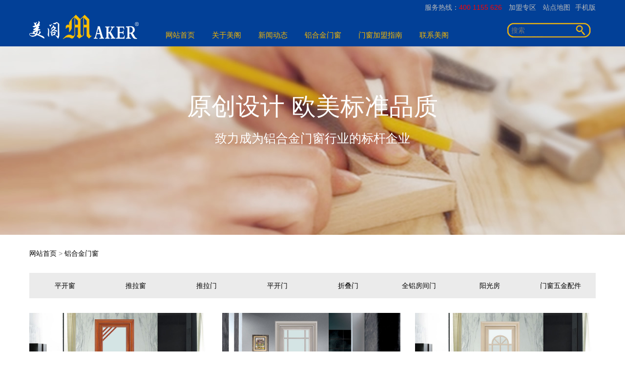

--- FILE ---
content_type: text/html; charset=UTF-8
request_url: http://www.mg-my.com/product.html?specialid=20
body_size: 8875
content:
<!DOCTYPE html>
<html>
<head>
  <head>
        <meta charset="utf-8">
    <meta name="viewport" content="width=device-width, initial-scale=1.0, maximum-scale=1.0, user-scalable=0" />
    <meta http-equiv="X-UA-Compatible" content="IE=edge,chrome=1" />
    <title>铝合金门窗_美阁门窗</title>
    <meta name="keywords" content="">
    <meta name="description" content="">
    <script src="/static/assets/public/jquery/jquery-1.11.1.min.js"></script>
    <script src="/static/mgmy/home/js/jquery.SuperSlide.2.1.1.js"></script>
    <!-- <script src="/static/assets/public/layui/2.8.1/layui.js"></script> -->
    <script src="/static/mgmy/home/js/common.js"></script>
    <script src="/static/mgmy/home/js/tab.js"></script>
    <script src="/static/mgmy/home/js/swiper.min.js"></script>
    <link href="/static/mgmy/home/css/wap.css" rel="stylesheet">
    <link href="/static/mgmy/home/css/style.css" rel="stylesheet">
    <link href="/static/mgmy/home/css/swiper.min.css" rel="stylesheet">
  </head>
<body>
  <div class="top">
    <div class="wrap">
      <div id="sidebar_3">
        <a class="qrcode" href="javascript:void(0)">
          手机版          <p>
            <img src="/uploadfile/201701/c0014a9e01d4.jpg" class="WxQrcode">
          </p>
        </a>
      </div>
      <div id="top_1"></div>
      <span class="topTel">服务热线：<font color="#FF0000">400 1155 626</font> </span>
            <span class="topJoin"><a href="/jmszq.html">加盟专区</a></span>
            <span><a href="/sitemap.xml">站点地图</a></span>
    </div>
  </div>
  <div class="header">
    <div class="wrap">
      <div class="wap-header">
        <div class="logo">
          <h1><a href="/"><img src="/uploadfile/202507/43ba97601ef0e37.png"></a></h1>
        </div>
        <div class="wap-nav"><span><img src="/static/mgmy/home/images/nav.png" /></span></div>
      </div>
      <div class="nav">
        <ul>
          <li>
            <a href="/" rel="">网站首页</a>
          </li>
                    <li>
                        <a href="/aboutus.html" rel="nofollow">关于美阁</a>
            <dl>
                            <h3><em><a href="/culture.html" rel="">品牌介绍</a></em></h3>
                            <h3><em><a href="/gsjj.html" rel="">公司简介</a></em></h3>
                            <h3><em><a href="/honor.html" rel="">品牌文化</a></em></h3>
                            <h3><em><a href="/ryzz.html" rel="">荣誉资质</a></em></h3>
                          </dl>
                      </li>
                    <li>
                        <a href="/news.html" rel="nofollow">新闻动态</a>
            <dl>
                            <h3><em><a href="/industrytrends.html" rel="">行业动态</a></em></h3>
                            <h3><em><a href="/companynews.html" rel="">美阁动态</a></em></h3>
                            <h3><em><a href="/mcbk.html" rel="">门窗百科</a></em></h3>
                            <h3><em><a href="/jmszq.html" rel="">加盟专区</a></em></h3>
                          </dl>
                      </li>
                    <li>
                        <a href="/product.html" rel="nofollow">铝合金门窗</a>
            <dl>
                            <h3><em><a href="/lhjpkc.html" rel="">平开窗</a></em></h3>
                            <h3><em><a href="/lhjtlc.html" rel="">推拉窗</a></em></h3>
                            <h3><em><a href="/lhjtlm.html" rel="">推拉门</a></em></h3>
                            <h3><em><a href="/lhjpkm.html" rel="">平开门</a></em></h3>
                            <h3><em><a href="/zdm.html" rel="">折叠门</a></em></h3>
                            <h3><em><a href="/lhjqlfjm.html" rel="">全铝房间门</a></em></h3>
                            <h3><em><a href="/lhjygf.html" rel="">阳光房</a></em></h3>
                            <h3><em><a href="/lhjwjpj.html" rel="">门窗五金配件</a></em></h3>
                          </dl>
                      </li>
                    <li>
                        <a href="/lhjmczsjm.html" rel="nofollow">门窗加盟指南</a>
            <dl>
                            <h3><em><a href="/jmdzs.html" rel="">门店风采</a></em></h3>
                            <h3><em><a href="/jmlc.html" rel="">加盟流程</a></em></h3>
                          </dl>
                      </li>
                    <li>
                        <a href="/lxmg.html" rel="nofollow">联系美阁</a>
            <dl>
                            <h3><em><a href="/contactus.html" rel="">联系我们</a></em></h3>
                            <h3><em><a href="/guestbook.html" rel="">在线留言</a></em></h3>
                          </dl>
                      </li>
                  </ul>
      </div>
      <div class="wap-nav-pop">
        <ul>
                    <li>
                        <a href="javascript:;">关于美阁</a>
            <dl>
                            <h3><em><a href="/culture.html" rel="">品牌介绍</a></em></h3>
                            <h3><em><a href="/gsjj.html" rel="">公司简介</a></em></h3>
                            <h3><em><a href="/honor.html" rel="">品牌文化</a></em></h3>
                            <h3><em><a href="/ryzz.html" rel="">荣誉资质</a></em></h3>
                          </dl>
                      </li>
                    <li>
                        <a href="javascript:;">新闻动态</a>
            <dl>
                            <h3><em><a href="/industrytrends.html" rel="">行业动态</a></em></h3>
                            <h3><em><a href="/companynews.html" rel="">美阁动态</a></em></h3>
                            <h3><em><a href="/mcbk.html" rel="">门窗百科</a></em></h3>
                            <h3><em><a href="/jmszq.html" rel="">加盟专区</a></em></h3>
                          </dl>
                      </li>
                    <li>
                        <a href="javascript:;">铝合金门窗</a>
            <dl>
                            <h3><em><a href="/lhjpkc.html" rel="">平开窗</a></em></h3>
                            <h3><em><a href="/lhjtlc.html" rel="">推拉窗</a></em></h3>
                            <h3><em><a href="/lhjtlm.html" rel="">推拉门</a></em></h3>
                            <h3><em><a href="/lhjpkm.html" rel="">平开门</a></em></h3>
                            <h3><em><a href="/zdm.html" rel="">折叠门</a></em></h3>
                            <h3><em><a href="/lhjqlfjm.html" rel="">全铝房间门</a></em></h3>
                            <h3><em><a href="/lhjygf.html" rel="">阳光房</a></em></h3>
                            <h3><em><a href="/lhjwjpj.html" rel="">门窗五金配件</a></em></h3>
                          </dl>
                      </li>
                    <li>
                        <a href="javascript:;">门窗加盟指南</a>
            <dl>
                            <h3><em><a href="/jmdzs.html" rel="">门店风采</a></em></h3>
                            <h3><em><a href="/jmlc.html" rel="">加盟流程</a></em></h3>
                          </dl>
                      </li>
                    <li>
                        <a href="javascript:;">联系美阁</a>
            <dl>
                            <h3><em><a href="/contactus.html" rel="">联系我们</a></em></h3>
                            <h3><em><a href="/guestbook.html" rel="">在线留言</a></em></h3>
                          </dl>
                      </li>
                  </ul>
      </div>
      <div class="search">
        <form  action="/index.php" method="get">
          <input type="hidden" name="s" value="product">
          <input type="hidden" name="c" value="search">
          <input placeholder="搜索" name="Keywords" size="15">
          <button></button>
        </form>
      </div>
      <div style="clear:both"></div>
    </div>
  </div>
    <div class="pageBanner about-banner" style="background: url(/uploadfile/202507/75228a86b84633a.jpg) no-repeat;">
    <h3>原创设计 欧美标准品质</h3>
    <p>致力成为铝合金门窗行业的标杆企业</p>
  </div>
  <div class="path wrap">
  <a href="/">网站首页</a>&nbsp;&gt;&nbsp;<a href="/product.html">铝合金门窗</a></div><div class="page-product-nav wrap">
  <ul>
        <li><a class="" href="/lhjpkc.html">平开窗</a></li>
        <li><a class="" href="/lhjtlc.html">推拉窗</a></li>
        <li><a class="" href="/lhjtlm.html">推拉门</a></li>
        <li><a class="" href="/lhjpkm.html">平开门</a></li>
        <li><a class="" href="/zdm.html">折叠门</a></li>
        <li><a class="" href="/lhjqlfjm.html">全铝房间门</a></li>
        <li><a class="" href="/lhjygf.html">阳光房</a></li>
        <li><a class="" href="/lhjwjpj.html">门窗五金配件</a></li>
      </ul>
</div>
<div style="clear:both"></div>
<!--产品中心 列表 -->
<div class="page-product-list wrap">
  <ul>
    <!--循环开始-->
        <li>
      <span class="page-product-pic"><a href="/lhjpkm/365.html"><img src="/uploadfile/201702/2d21369eb9644ef.jpg" title="柚木尚锋平开门C-16119" alt="柚木尚锋平开门C-16119" /></a></span>
      <em><a href="/lhjpkm/365.html">柚木尚锋平开门C-16119</a></em>
    </li>
        <li>
      <span class="page-product-pic"><a href="/lhjpkm/364.html"><img src="/uploadfile/201702/a1128231536eb04.jpg" title="90光企香槟金尚锋平开门A-16118" alt="90光企香槟金尚锋平开门A-16118" /></a></span>
      <em><a href="/lhjpkm/364.html">90光企香槟金尚锋平开门A-16118</a></em>
    </li>
        <li>
      <span class="page-product-pic"><a href="/lhjpkm/363.html"><img src="/uploadfile/201702/3b9ccfcb2d05.jpg" title="宝马金尚锋平开门C-16117" alt="宝马金尚锋平开门C-16117" /></a></span>
      <em><a href="/lhjpkm/363.html">宝马金尚锋平开门C-16117</a></em>
    </li>
        <li>
      <span class="page-product-pic"><a href="/lhjtlm/286.html"><img src="/uploadfile/201702/bc4e0aed1182b9d.jpg" title="香槟金尊贵推拉/吊趟门Q-16044" alt="香槟金尊贵推拉/吊趟门Q-16044" /></a></span>
      <em><a href="/lhjtlm/286.html">香槟金尊贵推拉/吊趟门Q-16044</a></em>
    </li>
        <li>
      <span class="page-product-pic"><a href="/lhjtlm/287.html"><img src="/uploadfile/201811/6655ae50b56957a.jpg" title="香槟金尊贵推拉/吊趟门16045" alt="香槟金尊贵推拉/吊趟门16045" /></a></span>
      <em><a href="/lhjtlm/287.html">香槟金尊贵推拉/吊趟门16045</a></em>
    </li>
        <li>
      <span class="page-product-pic"><a href="/lhjpkm/362.html"><img src="/uploadfile/201702/07cd81c71066470.jpg" title="紫檀木尊贵平开门F-16116" alt="紫檀木尊贵平开门F-16116" /></a></span>
      <em><a href="/lhjpkm/362.html">紫檀木尊贵平开门F-16116</a></em>
    </li>
        <li>
      <span class="page-product-pic"><a href="/lhjtlm/285.html"><img src="/uploadfile/201702/c4a0d7c5073fb68.jpg" title="香槟金尊贵推拉/吊趟门A-16043" alt="香槟金尊贵推拉/吊趟门A-16043" /></a></span>
      <em><a href="/lhjtlm/285.html">香槟金尊贵推拉/吊趟门A-16043</a></em>
    </li>
        <li>
      <span class="page-product-pic"><a href="/lhjpkm/361.html"><img src="/uploadfile/201702/4be225f52be20b4.jpg" title="白色尊贵平开门D-16115" alt="白色尊贵平开门D-16115" /></a></span>
      <em><a href="/lhjpkm/361.html">白色尊贵平开门D-16115</a></em>
    </li>
        <li>
      <span class="page-product-pic"><a href="/lhjtlm/284.html"><img src="/uploadfile/201702/c4c518974d343aa.jpg" title="香槟金尊贵推拉/吊趟门F-16042" alt="香槟金尊贵推拉/吊趟门F-16042" /></a></span>
      <em><a href="/lhjtlm/284.html">香槟金尊贵推拉/吊趟门F-16042</a></em>
    </li>
        <li>
      <span class="page-product-pic"><a href="/lhjpkm/360.html"><img src="/uploadfile/201702/3c33867f9910ff3.jpg" title="黄荆木尊贵平开门F-16114" alt="黄荆木尊贵平开门F-16114" /></a></span>
      <em><a href="/lhjpkm/360.html">黄荆木尊贵平开门F-16114</a></em>
    </li>
        <li>
      <span class="page-product-pic"><a href="/lhjtlm/283.html"><img src="/uploadfile/201702/e81397df557325f.jpg" title="香槟金尊贵推拉/吊趟门16041" alt="香槟金尊贵推拉/吊趟门16041" /></a></span>
      <em><a href="/lhjtlm/283.html">香槟金尊贵推拉/吊趟门16041</a></em>
    </li>
        <li>
      <span class="page-product-pic"><a href="/lhjpkm/359.html"><img src="/uploadfile/201702/1da6e6e4b35ca66.jpg" title="黄荆木尊贵平开门F-16113" alt="黄荆木尊贵平开门F-16113" /></a></span>
      <em><a href="/lhjpkm/359.html">黄荆木尊贵平开门F-16113</a></em>
    </li>
        <!--循环结束-->
  </ul>
</div>
<!--产品中心 列表 -->
<div style="clear:both"></div>
<!--分页 -->
<div class="showpage wrap"><ul class="pagination"><li><a>共288条</a></li><li class="active"><a>1</a></li><li><a href="/product/index-2.html" data-ci-pagination-page="2">2</a></li><li><a href="/product/index-3.html" data-ci-pagination-page="3">3</a></li><li><a href="/product/index-4.html" data-ci-pagination-page="4">4</a></li><li><a href="/product/index-5.html" data-ci-pagination-page="5">5</a></li><li><a href="/product/index-2.html" data-ci-pagination-page="2">下一页</a></li><li><a href="/product/index-24.html" data-ci-pagination-page="24">最后一页</a></li></ul></div>
<!--分页 -->
<div style="clear:both"></div>
<div class="news wrap">
  <div class="title">
    <h3>新闻动态</h3>
    <p></p>
  </div>
  <div class="product-tab">
    <ul>
            <li id="news1" onMouseOver="setTab('news',1,4)" class="hover">行业动态</li>
            <li id="news2" onMouseOver="setTab('news',2,4)" class="">美阁动态</li>
            <li id="news3" onMouseOver="setTab('news',3,4)" class="">门窗百科</li>
            <li id="news4" onMouseOver="setTab('news',4,4)" class="">加盟专区</li>
          </ul>
  </div>
    <div class="newsBox" id="con_news_1" style="">
        <div class="newsBox-pic"><em>极窄推拉门选购指南</em><a href="/industrytrends/1063.html"><img src="/uploadfile/202206/c8edcd67abfeb57.png" /></a></div>
        <div class="newsBox-list">
      <ul>
                <li>
          <span class="newsBox-list-pic"><a href="/industrytrends/1063.html"><img src="/uploadfile/202206/c8edcd67abfeb57.png" /></a></span>
          <span class="newsBox-list-text">
            <h3><a href="/industrytrends/1063.html">极窄推拉门选购指南</a></h3>
            <p>佛山市美阁门窗品牌自诞生以来，以“和谐家居，畅享生活”为使命，致力打造高端铝合金门窗十大品牌！不但传承了十年如一日的专业研发、专注生产、绿色环保的高端门窗品牌理念，同时也融入了更多自主创新元素和特殊工艺，特别是产品结构上的创新，突破性地解决了铝合金门窗在生产、安装和使用上公认的技术难题，提升产品市场核心竞争力。 </p>
            <em>2022-06-01</em>
          </span>
        </li>
                <li>
          <span class="newsBox-list-pic"><a href="/industrytrends/1062.html"><img src="/uploadfile/202205/55ffc2e711d1a66.png" /></a></span>
          <span class="newsBox-list-text">
            <h3><a href="/industrytrends/1062.html">断桥铝门窗都有哪些实用的功能？美阁门窗带你了解！</a></h3>
            <p>佛山市美阁门窗品牌自诞生以来，以“和谐家居，畅享生活”为使命，致力打造高端铝合金门窗十大品牌！不但传承了十年如一日的专业研发、专注生产、绿色环保的高端门窗品牌理念，同时也融入了更多自主创新元素和特殊工艺，特别是产品结构上的创新，突破性地解决了铝合金门窗在生产、安装和使用上公认的技术难题，提升产品市场核心竞争力。 </p>
            <em>2022-05-12</em>
          </span>
        </li>
                <li>
          <span class="newsBox-list-pic"><a href="/industrytrends/1061.html"><img src="/uploadfile/202205/7f27b58945f22.png" /></a></span>
          <span class="newsBox-list-text">
            <h3><a href="/industrytrends/1061.html">美阁门窗带你了解门窗加盟商该如何门窗品牌</a></h3>
            <p>佛山市美阁门窗品牌自诞生以来，以“和谐家居，畅享生活”为使命，致力打造高端铝合金门窗十大品牌！不但传承了十年如一日的专业研发、专注生产、绿色环保的高端门窗品牌理念，同时也融入了更多自主创新元素和特殊工艺，特别是产品结构上的创新，突破性地解决了铝合金门窗在生产、安装和使用上公认的技术难题，提升产品市场核心竞争力。 </p>
            <em>2022-05-09</em>
          </span>
        </li>
                <li>
          <span class="newsBox-list-pic"><a href="/industrytrends/1060.html"><img src="/uploadfile/202203/34d94909a0a82cb.png" /></a></span>
          <span class="newsBox-list-text">
            <h3><a href="/industrytrends/1060.html">门窗新手如何选择铝合金门窗加盟品牌</a></h3>
            <p>佛山市美阁门窗品牌自诞生以来，以“和谐家居，畅享生活”为使命，致力打造高端铝合金门窗十大品牌！不但传承了十年如一日的专业研发、专注生产、绿色环保的高端门窗品牌理念，同时也融入了更多自主创新元素和特殊工艺，特别是产品结构上的创新，突破性地解决了铝合金门窗在生产、安装和使用上公认的技术难题，提升产品市场核心竞争力。 </p>
            <em>2022-03-15</em>
          </span>
        </li>
              </ul>
      <div class="news-more"><a href="/news.html">更多 ></a></div>
    </div>
  </div>
    <div class="newsBox" id="con_news_2" style="display:none;">
        <div class="newsBox-pic"><em>2020年美阁门窗精英团队两日游活动圆满结束</em><a href="/companynews/987.html"><img src="/uploadfile/202011/d6ea2798b9224d0.png" /></a></div>
        <div class="newsBox-list">
      <ul>
                <li>
          <span class="newsBox-list-pic"><a href="/companynews/987.html"><img src="/uploadfile/202011/d6ea2798b9224d0.png" /></a></span>
          <span class="newsBox-list-text">
            <h3><a href="/companynews/987.html">2020年美阁门窗精英团队两日游活动圆满结束</a></h3>
            <p>美阁门窗总部在2020年11月8日和9日组织精英团队前往野狸岛、港珠澳大桥、康桥温泉、大雁山森林公园等地展开为期2天的集体旅游活动，进行了一场青春寻梦之旅。</p>
            <em>2020-11-19</em>
          </span>
        </li>
                <li>
          <span class="newsBox-list-pic"><a href="/companynews/958.html"><img src="/uploadfile/202003/cf0d332ce1dbdb9.jpg" /></a></span>
          <span class="newsBox-list-text">
            <h3><a href="/companynews/958.html">祝贺美阁门窗2020年元旦联欢晚会圆满举办！</a></h3>
            <p>2019年12月31日，美阁门窗2020年元旦联欢晚会在美阁门窗生产基地隆重举行，以齐心协力，共筑辉煌为目的，围绕“放飞梦想筑梦前行”年会主题，全体美阁门窗员工、各层领导齐聚一堂，共同参与这一盛大活动。</p>
            <em>2020-03-24</em>
          </span>
        </li>
                <li>
          <span class="newsBox-list-pic"><a href="/companynews/955.html"><img src="/uploadfile/201911/da040fcdab8fce7.jpg" /></a></span>
          <span class="newsBox-list-text">
            <h3><a href="/companynews/955.html">2019年美阁门窗全国经销商秋季峰会暨全国金牌店长第二期培训大会圆满成功！</a></h3>
            <p>2019年10月29日-30日，正值秋高气爽之际，主题为“十月金秋，十年倾情”的美阁门窗全国经销商秋季峰会暨全国金牌店长第二期培训大会在佛山汇丰大酒店隆重举行，祝贺峰会取得了圆满成功！</p>
            <em>2019-11-06</em>
          </span>
        </li>
                <li>
          <span class="newsBox-list-pic"><a href="/companynews/946.html"><img src="/uploadfile/202112/e2bcfcf90fdd196.jpg" /></a></span>
          <span class="newsBox-list-text">
            <h3><a href="/companynews/946.html">2019广州建博会抢先看|美阁新品惊艳亮相</a></h3>
            <p>美阁门窗作为国内高端铝合金门窗品牌，将携2019获赞无数的新品窄边推拉门、平开门以及断桥铝合金窗新品亮相公司展厅，展现美阁始终如一的匠心品质和与时俱进的品牌积累。在这个火热的盛夏，期待您的莅临!</p>
            <em>2019-07-12</em>
          </span>
        </li>
              </ul>
      <div class="news-more"><a href="/news.html">更多 ></a></div>
    </div>
  </div>
    <div class="newsBox" id="con_news_3" style="display:none;">
        <div class="newsBox-pic"><em>门窗安装注意哪些事项？</em><a href="/mcbk/989.html"><img src="/uploadfile/202105/792d34a0f1c92d9.jpg" /></a></div>
        <div class="newsBox-list">
      <ul>
                <li>
          <span class="newsBox-list-pic"><a href="/mcbk/989.html"><img src="/uploadfile/202105/792d34a0f1c92d9.jpg" /></a></span>
          <span class="newsBox-list-text">
            <h3><a href="/mcbk/989.html">门窗安装注意哪些事项？</a></h3>
            <p>为避免门窗安装出现一些不必要的烦恼，建议各位业主在自家安装窗户前，还是先了解一下窗户安装的注意事项。</p>
            <em>2021-05-14</em>
          </span>
        </li>
                <li>
          <span class="newsBox-list-pic"><a href="/mcbk/988.html"><img src="/uploadfile/202103/a2bd9a84424eba0.png" /></a></span>
          <span class="newsBox-list-text">
            <h3><a href="/mcbk/988.html">雨季来临装好门窗暴风雨都不怕-美阁门窗</a></h3>
            <p>大家不仅要注意断桥铝合金门窗选材和安装过程，而日常也要注意保养。平时要多注意清洁，防止杂物堵塞用于排水减压的平衡孔，防止轨道及门窗生锈等等。</p>
            <em>2021-03-25</em>
          </span>
        </li>
                <li>
          <span class="newsBox-list-pic"><a href="/mcbk/960.html"><img src="/uploadfile/202004/d5952d9d4d8b6bd.jpg" /></a></span>
          <span class="newsBox-list-text">
            <h3><a href="/mcbk/960.html">美阁窄边推拉门，也能设计得这么精致？后悔知道得太晚！</a></h3>
            <p> 美阁门窗一直走在时尚的前沿，无论是时尚大气、品味超然的外观设计，还是精益求精的工艺追求，为高端门窗装修与生活空间创造精致、舒适惬意的家居生活。给用户营造出了新生活、新色彩、新享受！
</p>
            <em>2020-04-21</em>
          </span>
        </li>
                <li>
          <span class="newsBox-list-pic"><a href="/mcbk/953.html"><img src="/uploadfile/201909/98569bcd93927f1.jpg" /></a></span>
          <span class="newsBox-list-text">
            <h3><a href="/mcbk/953.html">装修时选购优质门窗的八大技巧！</a></h3>
            <p>一处美好的居所，承载了你对生活的想象。 一扇优秀的门窗，蕴含了你对家的期许。 让你在快节奏的都市生活中也能享受到朴实生活的大自然气息。 所以，门窗是至关重要的，它与我们的生活紧紧相连。 今天就来说说买门窗怎么才能选好门窗的技巧。
</p>
            <em>2019-09-07</em>
          </span>
        </li>
              </ul>
      <div class="news-more"><a href="/news.html">更多 ></a></div>
    </div>
  </div>
    <div class="newsBox" id="con_news_4" style="display:none;">
        <div class="newsBox-pic"><em>喜讯！祝贺美阁门窗云浮店全新升级盛装开业！</em><a href="/jmszq/986.html"><img src="/uploadfile/202007/ded4b2ddfbc7c53.png" /></a></div>
        <div class="newsBox-list">
      <ul>
                <li>
          <span class="newsBox-list-pic"><a href="/jmszq/986.html"><img src="/uploadfile/202007/ded4b2ddfbc7c53.png" /></a></span>
          <span class="newsBox-list-text">
            <h3><a href="/jmszq/986.html">喜讯！祝贺美阁门窗云浮店全新升级盛装开业！</a></h3>
            <p>重 磅 消 息  	 															 																					美阁门窗云浮店全新升级盛装开业！														 											 	2020年6月2</p>
            <em>2020-07-08</em>
          </span>
        </li>
                <li>
          <span class="newsBox-list-pic"><a href="/jmszq/954.html"><img src="/uploadfile/201909/d48aa69e2a737e6.jpg" /></a></span>
          <span class="newsBox-list-text">
            <h3><a href="/jmszq/954.html">当下流行的窄边系列铝合金门高颜值又时尚</a></h3>
            <p>随着窄边铝合金门颜值越来越高，窄边铝合金门已经成为室内设计上的一种趋势。近年来楼价在高位徘徊，各省一、二线城市开始逐渐流行小户型购房方案，在年轻一代的新业主中尤为突出，房屋设计风格也逐渐趋向北欧简约风。各大门窗品牌也随之引入了适合简约风格的新型窄边框铝合金门窗，这种新门窗也逐渐地成了网红，成为了一种引领潮流的设计风向。</p>
            <em>2019-09-19</em>
          </span>
        </li>
                <li>
          <span class="newsBox-list-pic"><a href="/jmszq/952.html"><img src="/uploadfile/201908/b3460c96880be16.jpg" /></a></span>
          <span class="newsBox-list-text">
            <h3><a href="/jmszq/952.html">美阁高端定制断桥铝窗，有没有撩动你的心？</a></h3>
            <p>美阁门窗全新一代简欧式平开窗，美观、牢固、灵活、防水功能极佳；边框采用嵌入式拼接+独家灵活角码，拼接紧密、承重力度超强。</p>
            <em>2019-08-30</em>
          </span>
        </li>
                <li>
          <span class="newsBox-list-pic"><a href="/jmszq/948.html"><img src="/uploadfile/201907/25a53e6c6222ee7.jpg" /></a></span>
          <span class="newsBox-list-text">
            <h3><a href="/jmszq/948.html">美阁门窗新品精装细节，让您拾起细致生活</a></h3>
            <p>美阁门窗产品不仅具有现代、时尚、典雅的风格款式特征，在铝门窗专业领域内，美阁门窗的抗风压性、水密性、气密性性能等能有效地达到防水、防雾、隔音、隔热等效果。现把新品断桥平开窗呈现给大家,以便于为广大顾客提供丰富的铝合金窗样式和家居感受。
</p>
            <em>2019-07-23</em>
          </span>
        </li>
              </ul>
      <div class="news-more"><a href="/news.html">更多 ></a></div>
    </div>
  </div>
  </div>
<div class="box wrap">
    <div class="baike">
    <div class="title-b">
      <h3><a href="http://www.fsmeige.com/mcbk.html">门窗百科</a></h3>
      <p></p><i></i>
    </div>
    <div class="baike-list">
      <ul>
                <li><span>2021-05-14</span> <a href="/mcbk/989.html">门窗安装注意哪些事项？</a></li>
                <li><span>2021-03-25</span> <a href="/mcbk/988.html">雨季来临装好门窗暴风雨都不怕-美阁门窗</a></li>
                <li><span>2020-04-21</span> <a href="/mcbk/960.html">美阁窄边推拉门，也能设计得这么精致？后悔知道得太晚！</a></li>
                <li><span>2019-09-07</span> <a href="/mcbk/953.html">装修时选购优质门窗的八大技巧！</a></li>
                <li><span>2019-08-21</span> <a href="/mcbk/951.html">轻奢简约门窗，适合您的简美风豪宅</a></li>
                <li><span>2019-08-14</span> <a href="/mcbk/950.html">紧急！超强9号台风“利奇马”来袭！你家的门窗会挺住吗？</a></li>
                <li><span>2019-08-05</span> <a href="/mcbk/949.html">豪宅该有的气质，这样的门窗才是点睛之笔！</a></li>
                <li><span>2019-07-18</span> <a href="/mcbk/947.html">美阁门窗新品60/98断桥平开窗产品系列介绍</a></li>
              </ul>
    </div>
  </div>
      <div class="baike problem">
    <div class="title-b">
      <h3><a href="http://www.fsmeige.com/jmszq.html">加盟专区</a></h3>
      <p></p><i></i>
    </div>
    <div class="baike-list">
      <ul>
                <li><span>2020-07-08</span> <a href="/jmszq/986.html">喜讯！祝贺美阁门窗云浮店全新升级盛装开业！</a></li>
                <li><span>2019-09-19</span> <a href="/jmszq/954.html">当下流行的窄边系列铝合金门高颜值又时尚</a></li>
                <li><span>2019-08-30</span> <a href="/jmszq/952.html">美阁高端定制断桥铝窗，有没有撩动你的心？</a></li>
                <li><span>2019-07-23</span> <a href="/jmszq/948.html">美阁门窗新品精装细节，让您拾起细致生活</a></li>
                <li><span>2019-06-26</span> <a href="/jmszq/944.html">搭建阳光房用什么型材好？</a></li>
                <li><span>2019-06-11</span> <a href="/jmszq/943.html">如何提高门窗加盟店的收益?</a></li>
              </ul>
    </div>
    <div class="ask-search">
      <form  action="/index.php" method="get">
        <input type="hidden" name="s" value="news">
        <input type="hidden" name="c" value="search">
        <input placeholder="搜索" name="Keywords">
        <button></button>
      </form>
    </div>
  </div>
    <div class="message">
    <div class="title-b">
      <h3>在线留言</h3>
      <p>Common problem</p><i></i>
    </div>
    <div class="message-list">
            <form id="guestbook" onsubmit="return validateForm()">
        <input name="is_form" type="hidden" value="1">
<input name="is_admin" type="hidden" value="0">
<input name="is_tips" type="hidden" value="">
<input name="csrf_test_name" type="hidden" value="809a801764dd47f82e44743193230566">
        <ul>
          <li><input type="text" placeholder="姓名" name="data[title]" class="form_text" required></li>
          <li><input type="text" placeholder="电话" name="data[tel]" class="form_text" required></li>
          <li><input type="text" placeholder="微信" name="data[email]" class="form_text"></li>
          <li><textarea placeholder="咨询留言" name="data[content]" class="form_textarea"> </textarea></li>
          <span class="message-btn"><button>提交</button></span>
        </ul>
      </form>
    </div>
  </div>
</div><div class="footer">
  <div class="wrap">
    <div class="link">
      <h3>友情链接：</h3>
      <span>
                <a href="http://www.mg-my.com/mcbk.html" target="_blank"> 铝合金门窗十大品牌</a>
                <a href="http://www.mg-my.com/mcys.html" target="_blank"> 铝合金门窗加盟</a>
                <a href="http://www.mg-my.com/jmdzs.html" target="_blank">门窗店加盟</a>
                <a href="http://www.mg-my.com/jmgl.html" target="_blank"> 门窗代理</a>
                <a href="" target="_blank">换链QQ：2209679591</a>
                <a href="http://www.mg-my.com/mcys.html" target="_blank">门窗定制加盟</a>
                <a href="http://www.mg-my.com/lhjpkc.html" target="_blank">铝合金门窗</a>
                <a href="http://www.mg-my.com/mcys.html" target="_blank">铝门窗加盟</a>
                <a href="http://www.mg-my.com" target="_blank">铝合金门窗厂家</a>
                <a href="https://jingshuiqi.chinabm.cn" target="_blank">净水器加盟</a>
              </span>
      <em><img src="/uploadfile/202507/43ba97601ef0e37.png" /></em>
      <div style="clear: both;"></div>
    </div>
    <div class="footer-nav">
            <dl>
        <dt class="show-pc">关于美阁</dt>
        <dt class="show-wap"><a href="/aboutus.html" rel="nofollow">关于美阁</a></dt>
        <i></i>
        <dd>
                    <em><a href="/culture.html" rel="">品牌介绍</a></em>
                    <em><a href="/gsjj.html" rel="">公司简介</a></em>
                    <em><a href="/honor.html" rel="">品牌文化</a></em>
                    <em><a href="/ryzz.html" rel="">荣誉资质</a></em>
                  </dd>
      </dl>
            <dl>
        <dt class="show-pc">新闻动态</dt>
        <dt class="show-wap"><a href="/news.html" rel="nofollow">新闻动态</a></dt>
        <i></i>
        <dd>
                    <em><a href="/industrytrends.html" rel="">行业动态</a></em>
                    <em><a href="/companynews.html" rel="">美阁动态</a></em>
                    <em><a href="/mcbk.html" rel="">门窗百科</a></em>
                    <em><a href="/jmszq.html" rel="">加盟专区</a></em>
                  </dd>
      </dl>
            <dl>
        <dt class="show-pc">铝合金门窗</dt>
        <dt class="show-wap"><a href="/product.html" rel="nofollow">铝合金门窗</a></dt>
        <i></i>
        <dd>
                    <em><a href="/lhjpkc.html" rel="">平开窗</a></em>
                    <em><a href="/lhjtlc.html" rel="">推拉窗</a></em>
                    <em><a href="/lhjtlm.html" rel="">推拉门</a></em>
                    <em><a href="/lhjpkm.html" rel="">平开门</a></em>
                    <em><a href="/zdm.html" rel="">折叠门</a></em>
                    <em><a href="/lhjqlfjm.html" rel="">全铝房间门</a></em>
                    <em><a href="/lhjygf.html" rel="">阳光房</a></em>
                    <em><a href="/lhjwjpj.html" rel="">门窗五金配件</a></em>
                  </dd>
      </dl>
            <dl>
        <dt class="show-pc">门窗加盟指南</dt>
        <dt class="show-wap"><a href="/lhjmczsjm.html" rel="nofollow">门窗加盟指南</a></dt>
        <i></i>
        <dd>
                    <em><a href="/jmdzs.html" rel="">门店风采</a></em>
                    <em><a href="/jmlc.html" rel="">加盟流程</a></em>
                  </dd>
      </dl>
          </div>
    <div class="clear"></div>
    <div class="contact">
      <dl>
        <dt>联系我们</dt>
        <i></i>
        <dd>
          <p>佛山市南海区美阁门窗</p>
          <p>地址：佛山市狮山镇松夏工业园石塘路1号</p>
        </dd>
        <dd>
          <em class="mobile">18923102642</em>
          <em class="tel">400 1155 626</em>
          <em class="email">mg@fsmeige.com</em>
        </dd>
      </dl>
    </div>
    <div class="qcode">
      <span><img src="/uploadfile/202507/12f2e23f7fb7f74.png" /></span>
      <ul>
        <li><a href="" rel="nofollow" target="_blank"><img src="/static/mgmy/home/images/weibo.jpg" /></a></li>
        <li><a href="javascript:;" rel="nofollow"><img src="/static/mgmy/home/images/weixin.jpg" /></a></li>
        <li><a href="http://wpa.qq.com/msgrd?v=3&uin=2209679591&site=qq&menu=yes" target="_blank" rel="nofollow"><img src="/static/mgmy/home/images/qq.jpg" /></a></li>
      </ul>
    </div>
    <div style="clear:both"></div>
    <div class="copyright">
      <a href="https://beian.miit.gov.cn" target="_blank" rel="nofollow">粤ICP备2025446861号</a>&nbsp;
      版权所有&nbsp;佛山市南海区美阁门窗&nbsp;<a href="/sitemap.xml">网站地图</a>
    </div>
  </div>
</div>
<script>
  $( ".wap-nav" ).click( function() {
    $( ".wap-nav-pop" ).slideToggle();
  } )
  var swiper = new Swiper( '.swiper-container', {
    pagination: '.swiper-pagination',
    paginationClickable: true,
    spaceBetween: 0,
    centeredSlides: true,
    autoplay: 2500,
    autoplayDisableOnInteraction: false
  } );
</script>
<script src="/api/language/zh-cn/lang.js"></script>
<script src="/static/assets/js/cms.js"></script>
<script>
  function validateForm() {
    dr_ajax_submit( '/index.php?s=form&c=guestbook&m=post', 'guestbook', '2000', 'http://www.mg-my.com/product.html?specialid=20' )
    return false
  }
</script>
</body>
</html>

--- FILE ---
content_type: text/css
request_url: http://www.mg-my.com/static/mgmy/home/css/wap.css
body_size: 21650
content:
@charset "utf-8";
@media screen and (min-width:0px)  and  (max-width:1159px)  {
body,html { width:100%; min-height: 100%; font-family: "Microsoft YaHei",sans-serif; font-size:10px;}
html{font-size:62.5%}
@media only screen and (min-width:321px) {html {font-size:62.5%!important}}
@media only screen and (min-width:361px) {html {font-size:70.31%!important}}
@media only screen and (min-width:376px) {html {font-size:73.24%!important}}
@media only screen and (min-width:481px) {html {font-size:94%!important}}
@media only screen and (min-width:561px) {html {font-size:109%!important}}
@media only screen and (min-width:641px) {html {font-size:125%!important}}

.show-wap{ display: block; }
.show-pc{ display: none; }
.autoimg img {width: auto !important;height: auto !important;}
.clear{display: block;clear:both;}
/*顶部*/
.top{ line-height:3rem; color:#bbb; text-align:center; background:#f9f9f9; font-size:1.2rem;background: #024097;}
.top a{color:#bbb;}
.top a:hover{color:#00288A;}
.top span{margin-left:1rem;}
#top_1{ height:2.5rem; }
/*头部*/
.header{background: #024097;}
.wap-header{overflow:hidden;  padding:0 1rem; }


/*logo*/
.logo{float:left; width:70%;}
.logo img{width:80%;}


/*导航*/
.nav{display:none;}
.wap-nav{float:right; width:20%; cursor:pointer;}
.wap-nav span{display:block; text-align:center; margin-top:25%;}
.wap-nav span img{width:50%;}

.wap-nav-pop{display:none;}
.wap-nav-pop{ border-top:1px solid #efefef;}
.wap-nav-pop li{border-bottom:1px solid #efefef; }
.wap-nav-pop li a{display:block; height:3rem; line-height:3rem; text-align:center; font-size:1.2rem;color: #FFF;}
.wap-nav-pop li a:hover{background:#f9f9f9;color: #024097;}
.wap-nav-pop li dl{overflow:hidden; display:none;}
.wap-nav-pop li dl a{width:33.333%; text-align:center; float:left;}
.wap-nav-pop li:hover dl{display:block;}


/*搜索*/
.search{background:#efefef; padding:.5rem; overflow:hidden;}
.search input{line-height:3rem; float:left; border:none; background:#fff; padding-left:10px; color:#999; width:80%; font-size:1.4rem;}
.search button{display:blockl; float:right; border:none; cursor:pointer; background:url(../images/search.png) no-repeat 0 center; background-size:2rem; width:10%; height:3rem; line-height:3rem;}


/*BANNER*/
.focusBox { display:none;}


/*标题*/
.title{text-align:center; margin-top:1rem; padding:1rem;}
.title h3{font-size:1.6rem; font-weight:lighter; color:#555; margin-bottom:1rem;}
.title p{font-size:1.6rem; color:#999; margin-bottom:1rem;}
.title em{ font-size:1.2rem;}
.whiteTitle {color:#c9c9c9;}
.whiteTitle h3{color:#c9c9c9; font-size:1.4rem;}


/*产品*/
.prlist3,.prlist4{ display: none !important; }
.product-tab{ background:#f9f9f9; overflow:hidden;}
.product-tab li{ width:33.333%; text-align:center; float:left; height:3rem; line-height:3rem; font-size:1.2rem;}
.product-tab li.hover{ background:#004099; color:#fff;}

.product-show{padding:1rem;}
.product-show li{display:inline-block; position:relative;width: 100%} 
.product-show li img{width:100%;}
.product-show li span{display:block;}
.product-show li .product-text{text-align:center; height:3.5rem; line-height:3.5rem; font-size:1.4rem;}
.prlist5 {display: none !important;;}
.show-more{margin-top:2rem; margin-bottom:2rem;display: block !important;;}
.show-more a{border:1px solid #ccc; display:block; width:10rem; height:3rem; line-height:3rem; margin:0 auto; text-align:center; font-size:1.4rem;}
.show-more a:hover{background:#02439C; color:#fff; border:1px solid #02439C;  }

.product-nav{overflow:hidden; padding:1rem;}
.product-nav dl{ margin-bottom:1rem; font-size:1.4rem; border-bottom:1px solid #efefef; padding-bottom:1rem;}
.product-nav dt{  margin-bottom:.5rem;}
.product-nav dd{}
.product-nav dd em{margin-right:10px; line-height:200%; font-size:1.2rem;float: left;}
.product-nav dd a{color:#999;}
.product-nav dd a:hover{color:#00288A;}

/*专利*/
.zhuanli-pc{display: none; }
.zhuanli-wap{display: block; }

/*联系我们*/
.contactus{margin-bottom:30px; overflow:hidden;}
.contactus-left{float:inherit; width: 95%; border:#ddd solid 1px;margin: 20px auto;}

.contactus .company{width: 90%;height: 60px;line-height: 60px;font-size: 24px;color: #053794;margin: 0 auto;text-align: center;}
.contactus .add{ height: 200px; margin: 0 10px;padding: 20px 10px;border-top:1px solid #ddd;border-bottom: 1px solid #ddd;  }
.contactus .add p{font-size: 16px;color: #999;line-height: 24px;}
.contactus .add div{ color: #053794;padding: 20px 0 20px 45px;background: url(../images/cftel.png) no-repeat center left;font-size: 20px;margin-top: 20px; }
.contactus .wxqrcode {width: 245px;height: 245px;margin: 40px auto;}
.contactus .wxqrcode img {width: 245px;height: 245px;}
.contactus-right{float:inherit;width:95%;margin: 0 auto;}
.baidumap{width:100%;height:450px;border:#ccc solid 1px;font-size:12px}


/*关于*/
.about{background:url(../images/aboutBox.jpg) no-repeat center top;  padding-bottom:2rem; overflow:hidden; background-size:cover;}

.aboutBox{overflow:hidden; padding:1rem;}
.aboutBox-title {text-align:center; font-size:20px; margin-bottom:30px; color:#c9c9c9;}
.aboutBox-pic{}
.aboutBox-pic img{width:100%;}
.aboutBox-text{background:#F0EFF0; line-height:200%; padding:1rem; margin-bottom:1rem;height: 25rem;font-size: 1rem;overflow: hidden;}
.aboutBox-text dt{font-size:1.4rem; margin-bottom:10px;}
.aboutBox-text dd{font-size:1.2rem; margin-bottom:20px; color:#666666; line-height:200%;}

.aboutBox-tab{text-align:center;}
.aboutBox-tab li{display:inline-block; text-align:center; color:#fff;}
.aboutBox-tab li em{display:block; width:5rem; height:5rem; border:2px solid #FFF; border-radius:100%; margin-left:1rem; margin-right:1rem; margin-bottom:1rem; cursor:pointer;}
.aboutBox-tab li span{display:block; font-size:1.2rem;color: #FFF;}
.aboutBox-tab li.hover em{ border:2px solid #00A0E8;}


.em1{background:url(../images/about-a.png) no-repeat center top;}
.em2{background:url(../images/about-b.png) no-repeat center top;}
.em3{background:url(../images/about-c.png) no-repeat center top;}

.hover .em1{background:url(../images/about-a-hover.png) no-repeat center top;}
.hover .em2{background:url(../images/about-b-hover.png) no-repeat center top;}
.hover .em3{background:url(../images/about-c-hover.png) no-repeat center top;}
.em1,.em2,.em3,.hover .em1,.hover .em2,.hover .em3{filter:"progid:DXImageTransform.Microsoft.AlphaImageLoader(sizingMethod='scale')";-moz-background-size:100% 100%;background-size:100% 100%;}

/*前景*/
.prospect{border-bottom:1px solid #ddd;}
.prospectBox{overflow:hidden;}

.prospectBox ul{overflow:hidden;display:none;}
.prospectBox li{float:left; width:50%; text-align:center; height:18rem;}
.prospectBox li em{display:block; width:6rem; height:6rem; background:#02419A; text-align:center; line-height:6rem; color:#fff; font-size:1.4rem; border-radius:100%; margin:0 auto; margin-bottom:1rem;}
.prospectBox li span{display:block; width:85%; margin:0 auto; text-align:left; line-height:180%; color:#666; font-size:1.2rem;}
.prospectBox-tips{text-align:center; border-top:1px dashed #ddd;  margin-top:1rem;  font-size:1.4rem; color:#666666; padding:1rem; line-height:200%;display: none;}

.prospectTab { overflow:hidden; background:#f9f9f9;}
.prospectTab li{ cursor:pointer; float:left; width:33.33%; height:3rem; line-height:3rem; text-align:center; font-size:1.2rem;}
.prospectTab li.hover{color:#fff; background:#02419A; }

/*首页滚动展示*/
		.picMarquee-left{ display: none; }

		#picMarquee-wap{ overflow:hidden; position:relative; display: block; }



/*媒体聚焦*/
.news{margin-bottom:30px; overflow:hidden; border-bottom:1px solid #ddd; padding-bottom:1rem; margin-bottom:1rem;}

.newsBox-pic{overflow:hidden; position:relative; padding:1rem;display:none;}
.newsBox-pic em{display:block; background:#02419A; background-color:rgba(2,65,154,0.5); bottom:0; left:1rem; height:3rem; line-height:3rem; text-align:center; color:#fff; position:absolute; bottom:1rem; right:1rem; font-size:1.2rem;}
.newsBox-pic img{width:100%;}

.newsBox-list{ padding:1rem;}
.newsBox-list li{overflow:hidden; border-bottom:1px dashed #ddd; padding-bottom:22px; margin-bottom:22px;}
.newsBox-list span{display:block;}
.newsBox-list-pic{float:left; margin-right:1rem; margin-bottom:1rem;}
.newsBox-list-text{position:relative;}
.newsBox-list-text h3{margin-bottom:10px; font-size:1.4rem;overflow:hidden;text-overflow:ellipsis;-o-text-overflow:ellipsis;white-space:nowrap;}
.newsBox-list-text p{color:#999; line-height:180%; font-size:1.2rem;height: 2.4rem;}
.newsBox-list-text em{display:none; position:absolute; right:0; top:0;}

.news-more{text-align:center;}
.news-more a{display:block;border:1px solid #ddd; width:10rem; height:3rem; line-height:3rem; margin:0 auto; font-size:1.2rem;}
.news-more a:hover{background:#02419A; border:1px solid #02419A; color:#fff;}

/*资讯*/
.article{margin-bottom:30px; overflow:hidden; border-bottom:1px solid #ddd; padding-bottom:1rem; margin-bottom:1rem;}

.article-pic{overflow:hidden; position:relative; padding:1rem;display:none;}
.article-pic em{display:block; background:#02419A; background-color:rgba(2,65,154,0.5); bottom:0; left:1rem; height:3rem; line-height:3rem; text-align:center; color:#fff; position:absolute; bottom:1rem; right:1rem; font-size:1.2rem;}
.article-pic img{width:100%;}

.article-list{ padding:1rem;}
.article-list li{overflow:hidden; border-bottom:1px dashed #ddd; padding-bottom:22px; margin-bottom:22px;}
.article-list span{display:block;}
.article-list-pic{float:left; margin-right:1rem; margin-bottom:1rem;}
.article-list-text{position:relative;}
.article-list-text h3{margin-bottom:10px; font-size:1.4rem;}
.article-list-text p{color:#999; line-height:180%; font-size:1.2rem;}
.article-list-text em{display:none; position:absolute; right:0; top:0;}

.news-more{text-align:center;}
.news-more a{display:block;border:1px solid #ddd; width:10rem; height:3rem; line-height:3rem; margin:0 auto; font-size:1.2rem;}
.news-more a:hover{background:#02419A; border:1px solid #02419A; color:#fff;}
.article ,.article p{color: #999;line-height: 180%;font-size: 1.2rem;width: 96%;margin: 0 auto;}
.info_from_wrap { font-size: 1.4rem;text-align: center;margin-bottom: 15px;padding-bottom: 15px;border-bottom: 1px solid #ddd;color: #555; }


/*框架*/
.box{overflow:hidden; padding:1rem;}


/*百科*/
.baike{}

.title-b{margin-bottom:1rem; overflow:hidden;}
.title-b h3{font-size:1.6rem; margin-bottom:8px;}
.title-b p{font-size:1.2rem; color:#999999; margin-bottom:8px; text-transform:uppercase;}
.title-b i{width:5rem; background:#2B5AA7; height:2px; display:block;}
.baike-list{margin-bottom:1rem;}
.baike-list li{line-height:200%; font-size:1.2rem;white-space: nowrap;overflow: hidden;}
.baike-list li span{margin-right:10px; color:#999999;}

.problem{}
.ask-search{border:1px solid #ddd; padding:5px 10px; border-radius:10px; margin-top:1rem ; margin-bottom:1rem; overflow:hidden;}
.ask-search input{width:80%; height:3rem; line-height:3rem; border:none; float:left; color:#999999;  font-size:1.2rem;}
.ask-search button{width:15%; float:right; background:url(../images/search-btn.jpg) no-repeat center center; height:3rem; line-height:3rem; border:none; cursor:pointer;}

.message{}
.message-list li{border:1px solid #ddd; padding:1rem; margin-bottom:10px; overflow:hidden;}
.message-list span{display:block; float:left; color:#999;  font-size:1.2rem;}
.message-list input{ width:100%; border:none; float:right;}
.message-list textarea{ width:95%; border:none; margin-top:1rem; height:5rem;}
.message-btn{display:block;}
.message-btn button{width:10rem; height:3rem; line-height:3rem; background:#2B5AA7; border:none; color:#fff; cursor:pointer;  font-size:1.2rem;}



/*底部*/
.footer{background:#25272F; overflow:hidden;}


/*友情链接*/
.link{border-bottom:1px solid #3A3B3D; color:#c9c9c9; position:relative; padding:1rem;display: none; }
.link h3{font-weight:bold; font-size:1.4rem; margin-bottom:1rem;}
.link span{display:block; line-height:200%;}
.link span a{color:#c9c9c9; margin-right:1rem;  font-size:1.2rem;}
.link span a:hover{color:#FFFFFF;}
.link em{display:block; text-align:center; margin-top:1rem; margin-bottom:1rem;}

/*底部链接*/
.footer-nav{ padding:1rem;}
.footer-nav dl{ margin-bottom:2rem; overflow:hidden; border-bottom:1px solid #333; padding-bottom:1rem;float: left;margin: 0 1rem;}
.footer-nav dl i{width:25px; background:#c9c9c9; height:2px; display:none; margin-top:10px; margin-bottom:10px;}
.footer-nav dt{ font-size:1.4rem; color:#c9c9c9;}
.footer-nav dt a{color:#c9c9c9;}
.footer-nav dt  a:hover{color:#FFFFFF;}
.footer-nav dd{display:none; line-height:250%;}
.footer-nav em{display:block; float:left; width:33.333%; font-size:1.2rem;}
.footer-nav em a{color:#c9c9c9;}
.footer-nav em a:hover{color:#FFFFFF;}


/*联系我们*/
.contact{ padding: 5%;width: 50%;float: left;}
.contact dl dt{display:block; font-size:1.4rem;  color:#c9c9c9;}
.contact dl i{width:25px; background:#c9c9c9; height:2px; display:block; margin-top:10px; margin-bottom:10px;}
.contact dl dd p{line-height:200%; color:#c9c9c9; font-size:1.2rem; }

.contact dl dd {margin-bottom:15px;}
.contact dl dd em{display:block; color:#c9c9c9; padding-left:25px; line-height:200%; font-size:1.2rem;background-position: left center;background-repeat: no-repeat;}
.contact dl dd em.tel{background-image:url(../images/tel.jpg);}
.contact dl dd em.email{background-image:url(../images/email.jpg) ;}
.contact dl dd em.phone{background-image:url(../images/phone.jpg) ;}
.contact dl dd em.mobile{background-image:url(../images/mobile.jpg) ;}
.qcode{ text-align: center;width: 40%;float: right;margin-top: 4.8rem;}
.qcode span img{width: 90%;}
.qcode ul{margin-top:1rem;}
.qcode li{float:left; width:33.333%; text-align:center;}

.copyright{border-top:1px solid #3A3B3D; text-align:center; line-height:200%; overflow:hidden; color:#c9c9c9; padding:1rem; margin-top:1rem;}
.copyright a{color:#c9c9c9;}


/*banner*/
.pageBanner{color:#fff; overflow:hidden; padding-top:3.5rem; padding-bottom:3.5rem;}
.pageBanner h3{font-size:2rem; font-weight:lighter; margin-bottom:1rem;}
.pageBanner p{font-size:1.6rem;}

.about-banner{background:url(../images/about-banner.jpg) no-repeat center top; text-align:center; background-size:cover;}


/*当前位置*/
.path{color:#929292; padding:1rem; font-size:1.2rem;}


/*栏目分类*/
.page-nav{ overflow:hidden;background:#f9f9f9;}
.page-nav li{float:left; width:25%; text-align:center; height:3rem; line-height:3rem; font-size:1.2rem}
.page-nav li a{display:block;}
.page-nav li a.now{color:#fff; background:#26509D}



/*关于我们*/
.brand-title{font-size:1.6rem; color:#26509D; padding:1rem;}
.brand-wrap{line-height:180%; color:#666; padding:1rem;}
.brand-wrap p{font-size:1.2rem; margin-bottom:1rem;}


/*运营中心*/
.yunying{margin-bottom:1rem; overflow:hidden;}
.sheji-pic{text-align:center; padding:1rem;}
.sheji{margin-bottom:1rem;}

.yunying-right{padding:1rem;}


/*形象代言*/
.represent{padding:1rem;}
.represent-title{font-size:1.6rem; border-bottom:1rem solid #01439A; padding-bottom:1rem; color:#01439A; margin-bottom:1rem;}
.represent-dep{background:#F2F2F2; padding:1.5rem; margin-bottom:1rem;}
.represent-dep h3{color:#01439A; font-size:1.6rem; margin-bottom:1rem;}
.represent-dep p{line-height:200%; color:#666; font-size:1.2rem;}

.daiyanren{margin-bottom:1rem;}

.represent-list {border-bottom:13px solid #01439A; }
.represent-list dl{margin-bottom:1rem;}
.represent-list dt{font-size:1.6rem; color:#01439A; border-bottom:1px solid #eee; padding-bottom:1rem; margin-bottom:1rem;}
.represent-list p{line-height:200%; color:#666666; font-size:1.4rem;}


/*企业远景*/
.yuanjing{text-align:center; padding:1rem;}
.yuanjing-logo{padding:1rem;}
.yuanjing dl{margin-bottom:20px;}
.yuanjing dt{font-size:1.6rem;color:#01439A; margin-bottom:1rem;}
.yuanjing dd p{color:#666666; line-height:200%; font-size:1.4rem;}
.yuanjing-pic{text-align:center; margin-top:1rem; margin-bottom:1rem;}



/*产品分类*/
.page-product-nav{background:#EBEBEB; line-height:3rem; text-align:center; margin-bottom:1rem; background:#f9f9f9; overflow:hidden;}
.page-product-nav li{float:left; width:50%; font-size:1.2rem; border-bottom:1px solid #efefef;}
.page-product-nav li a{display:block;}
.page-product-nav li a.now{background:#004098; color:#fff;}
.page-product-nav li a:hover{background:#E1E1E1;}


/*产品用途*/
.page-product-purpose{ overflow:hidden; padding:1rem;}
.page-product-purpose dl{margin-bottom:1.5rem; border-bottom:1px solid #efefef; padding-bottom:1rem;}
.page-product-purpose dt{border:1px solid #ddd; border-radius:5px; height:3rem; line-height:3rem; width:10rem; text-align:center; color:#666; background:#f9f9f9; margin-bottom:1rem; font-size:1.2rem;}
.page-product-purpose dd{line-height:30px;}
.page-product-purpose dd a{margin-right:1rem; font-size:1.2rem;}



/*产品列表*/
.page-product-list{overflow:hidden; padding:1rem;}
.page-product-list li{}
.page-product-list li em{display:block; line-height:3.5rem; text-align:center; font-size:1.2rem;}
.page-product-list li img{width:100%;}


/*内页 分页*/
.showpage{text-align:center; border-bottom:1px solid #ddd; padding-bottom:1rem;}
.showpage a{border:1px solid #ddd; padding:5px 15px; border-radius:5px; color:#666; margin-left:2px; margin-right:2px; margin-bottom:1rem; display:inline-block; font-size:1.2rem;}
.showpage a.now{background:#004098; color:#fff; border:1px solid #004098; }


/*产品相册*/
.product-dep-box{}
.w3cFocus{display:none;}

/*产品信息*/
.product-info{ padding:1rem;}
.product-info h3{font-size:1.6rem; border-bottom:1px solid #ddd; padding-bottom:1rem; margin-bottom:1rem;}
.product-info .info-list{line-height:200%; color:#999999; font-size:1.2rem;}

.info-tel{margin-top:1rem; display:block;}
.info-tel em{display:block; border:1px solid #ddd; text-align:center; border-radius:5px; height:3rem; line-height:3rem; margin-bottom:1rem; font-size:1.4rem;}
.info-tel a{display:block; background:#004098; text-align:center; height:3rem; line-height:3rem;  border-radius:5px; color:#fff; font-size:18px;}
.info-tel a:hover{color:#FFFFFF;}

/*相关产品*/
.relation-title {background: #E8E8E8;height: 3rem;line-height: 3rem;font-size: 1.6rem;text-align: center;overflow: hidden;margin: 1rem 0;}

.relationlist{margin-bottom: 2rem;}
.relationlist .relationlist-img img{ width: 100%; }
.relationlist .realtion-body{display: block;line-height: 3.5rem;text-align: center;font-size: 1.2rem;}

/*产品特性*/
.texing-title{background:#E8E8E8; height:3rem; line-height:3rem; font-size:1.6rem; text-align:center; overflow:hidden; margin-top:1rem;}
.texingBox{padding:1rem;}
.texing-left{ margin-bottom:1rem;}
.texing-left h3{font-size:1.6rem; margin-bottom:1rem; color:#003e97;}
.texing-left p{line-height:200%; color:#666666; font-size:1.2rem;}
.texing-right{}

.texingBox dl{margin-bottom:1rem;}
.texingBox dt{font-size:1.6rem;margin-bottom:15px; color:#003e97;}

/*留言*/
.message_body{width: 95% ;margin: 2rem auto ;}
.message_body .message-btn{text-align: center;}
.message_body button{width: 60%;}



/*留言*/

.message_title{text-align: center;color: #02419a;font-size: 3rem;margin: 4rem 0;}



.message_body li{border: 1px solid #ddd;padding: 10px 5px 10px 10px;margin-bottom: 8px;overflow: hidden;}

.message_body input,.message_body  textarea{width: 100%;border: none;}







/*加盟反馈*/
.feedback_body{width: 95% !important;margin: 3rem auto;padding-top: 0px;border-top: 1px solid #ddd;padding-bottom: 2rem;}
.feedback_l{width: 100% ;float: none ; }
.feedback_beauty{display: none;}
.feedback_r{width: 100% ;float: none ;margin-top: 7rem ;text-align: center; }
.feedback_title{text-align: center ;font-size: 2rem ;margin-top: 1rem ;width: 100% ;float: none;color: #02419a;}
.feedback_title_en{text-align: center;font-size: 1.5rem;margin-top: 5px;width:  100%;color: #02419a;}
.feedback_ol{width: 100% ;padding-bottom: 20px;border-bottom: 1px solid #02419a;text-align: center;}
.feedback_r li{border: 1px solid #ddd;padding: 10px 5px 10px 10px;margin: 1px 15px 8px 1px; overflow: hidden;width: 95%;float: none ;}
.feedback_r .textarea{}
.feedback_r input,.feedback_body  textarea{width: 100%;border: none;}
.feedback_r .tishi{font-size: 1.2rem;width: 100%;margin: 1rem 0 4rem 0; color: #999;}
.feedback_r  .feedback_btn{font-size: 16px;width:80px; height:30px; line-height:30px; background:#2B5AA7; border:none; color:#fff; cursor:pointer; margin-right: 16px;}

/*手机二维码*/
#sidebar_3{ display: none; }

/*单页内容*/
.Content_body{color: #666;font-size: 1.2rem;width: 96%;margin: 0 auto;}

/*上页下页*/
.info_previous_next_wrap,.info_previous_next_wrap a{font-size: 0.9rem;color: #999;}
.info_previous_next_wrap .Next{ margin: 0.5rem 0; }

/*产品列表左侧悬浮*/
.float-left{display: none;}
}

@media only screen and (max-width:641px) {
.newsBox-list-pic{float: inherit; margin-right:0; margin-bottom:1rem;display: none !important;}
.newsBox-list-pic img{width: 100%;}
.newsBox-list-text{position:relative;}

.article-list-pic{float: inherit; margin-right:0; margin-bottom:1rem;}
.article-list-pic img{width: 100%;}
.article-list-text{position:relative;}
	}





--- FILE ---
content_type: text/css
request_url: http://www.mg-my.com/static/mgmy/home/css/style.css
body_size: 29178
content:
@charset "utf-8";

/*初始化*/
*{margin:0; padding:0;}
html{zoom:1;}
html *{outline:0;zoom:1;} 
html button::-moz-focus-inner{border-color:transparent!important;} 
img {max-width:100%;vertical-align:middle;border:0;-ms-interpolation-mode:bicubic;-webkit-touch-callout:none}
a{text-decoration:none; color:#000;outline:none; transition:all .3s ease;}
a:hover{color:#00288A;}
li{list-style-type:none;}
address,caption,cite,code,dfn,em,th,var,i{font-style:normal;font-weight:normal;}
h1,h2,h3,h4,h5,h6 {font-size:100%; font-weight:normal;}
input,button,select,textarea{outline:none;font-family: "Microsoft YaHei",sans-serif;}
input[type="submit"], input[type="reset"], input[type="button"],input[type="text"],input[type="password"],textarea, button{appearance: none;-moz-appearance: none;-webkit-appearance: none;}

@media screen and (min-width:1160px)  and  (max-width:2600px)  {
.show-wap{ display: none ; }
.show-pc{ display: block ; }

body,html { width:100%; min-height: 100%; font-family: "Microsoft YaHei",sans-serif; font-size:14px;}
.wrap{width:1160px; margin:0 auto;}
.wap-nav,.wap-nav-pop,.wap-banner,.daiyanren{display:none;}
.clear{display: none;}


/*顶部*/
.top{height:30px; line-height:30px; text-align:right; color:#bbb;background: #024097;}
.top a{color:#bbb;}
.top a:hover{color:#f9bd00;}
.top span{margin-left:10px;}

/*头部*/
.header{padding-bottom:5px; height:60px;background: #024097;}

/*logo*/
.logo{float:left;}

/*登录*/
#top_1{ float: right;margin-left: 1rem; }

/*导航*/
.nav{float:left; margin-left:55px;}
.nav li{float:left; margin-right:35px; font-size:15px; height:64px; line-height:84px; position:relative;}
.nav li a{color:#F8B600}
.nav li a:hover{color:#FFF}
.nav li:hover dl{display:block;}
.nav dl{position:absolute;  z-index:10000; border-radius:0 0 5px 5px; overflow:hidden; left:-20px; top:62px; display:none;background: #024097;border-top: 1px solid #efefef;}
.nav dl em{display:block; width:110px; text-align:center; height:36px; line-height:36px; border-bottom:1px solid #efefef;}
.nav dl em a{display:block;}
.nav dl em a:hover{background: #052D65;}


/*搜索*/
.search{float:right; width:183px; height:64px; background:url(../images/search.jpg) center center no-repeat; }
.search input{line-height: 64px;width: 135px;float: left;border: none;background: none;padding-left: 10px;color: #999;height: 64px;font-size: 14px;}
.search button{display:blockl; float:left; width:38px; height:38px; border:none; background:none; cursor:pointer;}


/*BANNER*/
.focusBox { position: relative; width:100%;  overflow: hidden; }
.focusBox .pic li{height:712px;}
.focusBox .pic{ position:relative; z-index:0; }
.focusBox .pic img { width:100%; height:712px; display: block; }
.focusBox .hd { width:100%; position: absolute; bottom: 10px; text-align: center; font-size:0; z-index:1; }
.focusBox .hd li{margin: 0 5px; background: url(../images/dot.png) no-repeat 0 -16px; height: 16px; overflow: hidden; width: 16px; cursor: pointer;display:inline-block; *display:inline; zoom:1;  _background: url(../images/dot8.png) no-repeat 0 -16px;}
.focusBox .hd .on{ background-position:0 0; }
.focusBox .prev,
.focusBox .next { width: 60px; height: 90px; margin: -60px 0 0; display: none; background: url(../images/ad_ctr.png) no-repeat 0 0; position: absolute; top: 50%; z-index: 10; cursor: pointer; text-indent: -9999px; filter:alpha(opacity=20);opacity:0.2;  }
.focusBox .prev { left: 0; }
.focusBox .next { background-position: 0 -90px; right: 0; }
.focusBox .prev:hover,
.focusBox .next:hover { filter:alpha(opacity=50) !important;opacity:0.5 !important;  }


/*标题*/
.title{text-align:center; margin-top:55px; margin-bottom:40px;}
.title h3{font-size:35px; font-weight:lighter; color:#555; margin-bottom:15px;}
.title p{font-size:18px; color:#999; margin-bottom:15px;}
.title em{}
.whiteTitle {color:#c9c9c9;}
.whiteTitle h3{color:#c9c9c9;}


/*产品*/
.product-tab{text-align:center; margin-bottom:10px;}
.product-tab li{display:inline-block; margin-left:15px; margin-right:15px; cursor:pointer; font-size:16px;}
.product-tab li.hover{background:url(../images/arrows.jpg) no-repeat center bottom; padding-bottom:35px;}
.product-show li{display:inline-block; position:relative; margin-bottom:4px;float: left;}
.product-show {margin-bottom: 50px;}
.product-show li span{display:block;}
.product-show li .product-text{display:none; background:#013F99l; background-color:rgba(1,63,153,0.5); width:100%; height:100%; position:absolute; text-align:center;top:0px;} 
.product-show li .product-text em{display:block; margin-top:150px;}
.product-show li a{color:#fff;}
.product-show li:hover .product-text{display:block;}
.show-more{margin-top:50px; margin-bottom:50px;display: none;}
.show-more a{border:1px solid #ccc; display:block; width:150px; height:35px; line-height:35px; margin:0 auto; text-align:center;}
.show-more a:hover{background:#02439C; color:#fff; border:1px solid #02439C;  }
.prlist1{ margin-right: 4px; }
.prlist3{ margin-right: 4px; }
.prlist4{ height:176px;float: right;margin-bottom: 0  !important; }
.prlist4 .product-text em{display:block; margin-top:85px !important;}
.prlist5{ height: 121px;margin-top: 4px;width: 431px;background-color: #6591c8;text-align: center;font-size: 14px;line-height: 121px;}
.prlist5:hover{background-color:#024097;}
.prlist5 span{width: 100%;height: 121px;}
.prlist4 img{ width: 431px;height: 174px; }
.prlist1 img{ width: 431px;height: 301px; }
.prlist2 img,.prlist3 img{ width: 725px;height: 301px; }
.product-nav{overflow:hidden; padding-bottom:50px;}
.product-nav dl{ width: 550px;line-height: 250%;float: left;margin-right: 30px;}
.product-nav dt{float:left; width:130px;}
.product-nav dd{float:left;}
.product-nav dd em{margin-right:10px;}
.product-nav dd a{color:#999;}
.product-nav dd a:hover{color:#00288A;}

/*加盟*/
.join{margin-top: 40px;}

/*关于*/
.about{background:url(../images/aboutBox.jpg) no-repeat center top;  padding-bottom:50px; overflow:hidden; background-size:cover;}
.em1{background:url(../images/about-a.png) no-repeat center top;}
.em2{background:url(../images/about-b.png) no-repeat center top;}
.em3{background:url(../images/about-c.png) no-repeat center top;}
.hover .em1{background:url(../images/about-a-hover.png) no-repeat center top;}
.hover .em2{background:url(../images/about-b-hover.png) no-repeat center top;}
.hover .em3{background:url(../images/about-c-hover.png) no-repeat center top;}
.aboutBox{overflow:hidden; margin-bottom:40px;}
.aboutBox-title {text-align:center; font-size:20px; margin-bottom:30px; color:#c9c9c9;}
.aboutBox-pic{float:left;max-width: 580px;}
.aboutBox-text{background:#F0EFF0; padding:30px; float:right; width:519px; line-height:200%; height:347px;}
.aboutBox-text dt{font-size:18px; margin-bottom:10px;}
.aboutBox-text dd{font-size:14px; margin-bottom:20px; color:#666666;}
.aboutBox-tab{text-align:center;}
.aboutBox-tab li{display:inline-block; text-align:center; color:#fff;}
.aboutBox-tab li em{display:block; width:91px; height:91px; border:2px solid #FFF; border-radius:100%; margin-left:15px; margin-right:15px; margin-bottom:15px; cursor:pointer;}
.aboutBox-tab li span{display:block;}
.aboutBox-tab li.hover em{ border:2px solid #00A0E8;}
.aboutBox-tab li a{color: #FFF;}

/*专利*/
.zhuanli-wap{display: none; }
.zhuanli-pc{display: block; }
		.zhuanli-left{ overflow:hidden; position:relative; display: block; }
		.zhuanli-left .bd{  }
		.zhuanli-left .bd ul{ overflow:hidden; zoom:1; }
		.zhuanli-left .bd ul li{ margin:0 8px; float:left; _display:inline; overflow:hidden; text-align:center; width: 266px; }
		.zhuanli-left .bd ul li .pic{ text-align:center; }
		.zhuanli-left .bd ul li  img{ width:260px; height:363px; display:block; padding:2px; border:1px solid #ccc; }
		.zhuanli-left .bd ul li  a:hover img{ border-color:#999;  }
		.zhuanli-left .bd ul li .pictitle{ line-height: 38px;font-size: 16px;color: #FFF; }
		.zhuanli-left a{color: #FFF;}

/*前景*/
#picMarquee-wap{ display: none; }
.prospect{border-bottom:1px solid #ddd;}
.prospectBox{overflow:hidden; padding-bottom:30px; margin-bottom:30px;}
.prospectBox ul{overflow:hidden;display: block; }
.prospectBox li{float:left; width:25%; text-align:center;}
.prospectBox li em{display:block; width:80px; height:80px; background:#02419A; text-align:center; line-height:80px; color:#fff; font-size:16px; border-radius:100%; margin:0 auto; margin-bottom:20px;}
.prospectBox li span{display:block; width:80%;height: 112px; margin:0 auto; text-align:left; line-height:180%; color:#666;font-size: 16px;}
.prospectBox-tips{text-align:center; border-top:1px dashed #ddd;  border-bottom:1px dashed #ddd; margin-top:50px; height:87px; line-height:80px; font-size:16px; color:#666666;margin-bottom: 89px;}
.prospectTab {text-align:center; margin-bottom:60px;}
.prospectTab li{display:inline-block; margin-left:2px; margin-right:2px; cursor:pointer; font-size:16px; border:1px solid #ddd; padding:8px 15px;}
.prospectTab li.hover{color:#fff; background:#02419A;  border:1px solid #02419A;}


/*首页滚动展示*/
		.picMarquee-left{ overflow:hidden; position:relative; display: block; }
		.picMarquee-left .bd{  }
		.picMarquee-left .bd ul{ overflow:hidden; zoom:1; }
		.picMarquee-left .bd ul li{ margin:0 8px; float:left; _display:inline; overflow:hidden; text-align:center; width: 266px; }
		.picMarquee-left .bd ul li .pic{ text-align:center; }
		.picMarquee-left .bd ul li  img{ width:260px; height:175px; display:block; padding:2px; border:1px solid #ccc; }
		.picMarquee-left .bd ul li  a:hover img{ border-color:#999;  }
		.picMarquee-left .bd ul li .pictitle{ line-height:32px;   }

		
/*媒体聚焦*/
.news{margin-bottom:30px; overflow:hidden; border-bottom:1px solid #ddd; padding-bottom:50px; margin-bottom:50px;}
.newsBox-pic{float:left; width:510px;height: 395px; overflow:hidden; position:relative;}
.newsBox-pic em{display:block; background:#02419A; background-color:rgba(2,65,154,0.5); bottom:0; left:0; height:35px; line-height:35px; text-align:center; color:#fff; position:absolute; width:100%;}
.newsBox-pic img{width:510px;height: 395px;}
.newsBox-list{float:right; width:610px;}
.newsBox-list li{overflow:hidden; border-bottom:1px dashed #ddd; padding-bottom:11px; margin-bottom:11px;}
.newsBox-list span{display:block;}
.newsBox-list-pic{float:left;}
.newsBox-list-pic img{ width: 127px;height: 80px; }
.newsBox-list-text{width:470px; float:right; position:relative;}
.newsBox-list-text h3{margin-bottom:10px; font-size:16px;word-break:keep-all;white-space:nowrap;overflow:hidden;text-overflow:ellipsis;width: 380px;}
.newsBox-list-text p{color:#999; line-height:180%;overflow: hidden;height: 50px;}
.newsBox-list-text em{display:block; position:absolute; right:0; top:0;}
.news-more{text-align:center; float:right;}
.news-more a{display:block;border:1px solid #ddd; width:100px; height:35px; line-height:35px; }
.news-more a:hover{background:#02419A; border:1px solid #02419A; color:#fff;}


/*资讯*/
.article{ overflow:hidden; border-bottom:0px solid #ddd;  margin-bottom:50px;}
.article-pic{float:left; width:510px;height: 395px; overflow:hidden; position:relative;}
.article-pic em{display:block; background:#02419A; background-color:rgba(2,65,154,0.5); bottom:0; left:0; height:35px; line-height:35px; text-align:center; color:#fff; position:absolute; width:100%;}
.article-pic img{width:510px;height: 395px;}
.article-list{ width:1160px; margin: 0 auto;}
.article-list li{overflow:hidden; border:1px solid #ddd; padding:3px; margin-bottom:35px;background-color: #f6f6f6; }
.article-list span{display:block;}
.article-list-pic{float:left;}
.article-list-pic img{ width: 304px;height: 196px; }
.article-list-text{width:818px; float:right; position:relative;}
.article-list-text h3{margin:20px 0; font-size:24px;}
.article-list-text p{color:#999; line-height:180%;overflow: hidden;height: 50px;margin-right: 25px;}
.article-list-text em{display:block; margin-top: 25px;color: #999;font-size: 16px;}
.news-more{text-align:center; float:right;}
.news-more a{display:block;border:1px solid #ddd; width:100px; height:35px; line-height:35px; }
.news-more a:hover{background:#02419A; border:1px solid #02419A; color:#fff;}
.article_title{margin-bottom: 25px;}
.info_from_wrap { text-align: center;margin-bottom: 35px;padding-bottom: 35px;border-bottom: 1px solid #ddd;color: #555; }
.info_previous_next_wrap{ margin-bottom: 60px; }
.article ,.article p{color: #999;line-height: 180%;font-size: 1.2rem}

/*信息*/
.texing{border-bottom: 1px solid #ddd;padding-bottom: 50px;margin-bottom: 50px;}

/*框架*/
.box{overflow:hidden; padding-bottom:50px;}

/*百科*/
.baike{float:left; width:350px;}
.title-b{margin-bottom:20px; overflow:hidden;}
.title-b h3{font-size:20px; margin-bottom:8px;}
.title-b p{font-size:12px; color:#999999; margin-bottom:8px; text-transform:uppercase;}
.title-b i{width:25px; background:#2B5AA7; height:2px; display:block;}
.baike-list li{line-height:200%;white-space: nowrap;overflow: hidden;}
.baike-list li span{margin-right:10px; color:#999999;}
.baike-list li a{color: #999;}
.baike-list li a:hover {color: #00288A;}
.problem{margin-left:100px;}
.ask-search{border:1px solid #ddd; padding:5px 10px; border-radius:10px;margin-top:5px; margin-bottom:15px; overflow:hidden;}
.ask-search input{width:80%; height:20px; line-height:20px; border:none; float:left; color:#999999;}
.ask-search button{width:15%; float:right; background:url(../images/search-btn.jpg) no-repeat center center; height:20px; line-height:20px; border:none; cursor:pointer;}
.message{float:right; width:280px;}
.message-list li{border:1px solid #ddd; padding: 10px 5px 10px 10px; margin-bottom:4px; overflow:hidden;}
.message-list span{display:block; float:right; color:#999}
.message-list li a{color: #999;}
.message-list input{ width:100%; border:none; float:right;}
.message-list textarea{ width:95%; border:none; margin-top:0px; height:20px;}
.message-btn{display:block;}
.message-btn button{width:80px; height:30px; line-height:30px; background:#2B5AA7; border:none; color:#fff; cursor:pointer;}


/*底部*/
.footer{background:#25272F; overflow:hidden;}


/*友情链接*/
.link{/*height:60px;*/ line-height:30px; border-bottom:1px solid #3A3B3D; color:#c9c9c9; position:relative; margin-bottom:35px;}
.link h3{float:left; font-weight:bold;}
.link span{display:block; float:left;width: 800px;/*overflow: hidden;white-space: nowrap;*/}
.link span a{color:#c9c9c9; margin-left:10px; margin-right:10px;overflow: hidden;white-space: nowrap;float: left;}
.link span a:hover{color:#FFFFFF;}
.link em{display:block; position:absolute; right:0; top:0}


/*底部链接*/
.footer-nav{float:left; width:600px; border-right:1px solid #3A3B3D}
.footer-nav dl{float:left; margin-right:35px;}
.footer-nav dl i{width:25px; background:#c9c9c9; height:2px; display:block; margin-top:10px; margin-bottom:10px;}
.footer-nav dt{ font-size:16px;color:#c9c9c9;}
.footer-nav dd{display:block; line-height:180%;}
.footer-nav em{display:block;}
.footer-nav em a{color:#c9c9c9;}
.footer-nav em a:hover{color:#FFFFFF;}


/*联系我们*/
.contact{float:left; margin-left:50px;width: 350px;}
.contact dl dt{display:block; font-size:16px;color:#c9c9c9;}
.contact dl i{width:25px; background:#c9c9c9; height:2px; display:block; margin-top:10px; margin-bottom:10px;}
.contact dl dd p{line-height:200%; color:#c9c9c9}
.contact dl dd {margin-bottom:15px;}
.contact dl dd em{display:block; color:#c9c9c9; padding-left:25px; line-height:200%;background-position: left center;background-repeat: no-repeat;}
.contact dl dd em.tel{background-image:url(../images/tel.jpg);}
.contact dl dd em.email{background-image:url(../images/email.jpg) ;}
.contact dl dd em.phone{background-image:url(../images/phone.jpg) ;}
.contact dl dd em.mobile{background-image:url(../images/mobile.jpg) ;}
.qcode{float:right;}
.qcode span img{width: 130px;}
.qcode ul{margin-top:15px;}
.qcode li{float:left; width:33.333%; text-align:center;}
.copyright{border-top:1px solid #3A3B3D; text-align:center; height:40px; line-height:40px; overflow:hidden; margin-top:30px; color:#c9c9c9;}
.copyright a{color:#c9c9c9;}

/*banner*/
.pageBanner{color:#fff; overflow:hidden;}
.pageBanner h3{font-size:50px; font-weight:lighter; margin-bottom:15px; margin-top:7%;}
.pageBanner p{font-size:25px;}
.about-banner{/*background:url(../images/about-banner.jpg) no-repeat;*/ height:386px; text-align:center;}


/*当前位置*/
.path{margin-top:30px; margin-bottom:30px; color:#929292;}


/*栏目分类*/
.page-nav{ overflow:hidden;border:1px solid #E7E7E7; margin-bottom:50px;}
.page-nav li{float:left; width:25%; text-align:center; height:40px; line-height:40px;}
.page-nav li.line{background:url(../images/line.jpg) no-repeat right;}
.page-nav li a{display:block;}
.page-nav li a.now{color:#fff; background:#26509D}


/*联系我们*/

.contactus{margin-bottom:30px; overflow:hidden;}
.contactus-left{float:left; width: 360px;height: 630px; border:#ddd solid 1px;}
.contactus .company{width: 90%;height: 60px;line-height: 60px;font-size: 24px;color: #053794;margin: 0 auto; }
.contactus .add{ height: 200px; margin: 0 10px;padding: 20px 10px;border-top:1px solid #ddd;border-bottom: 1px solid #ddd;  }
.contactus .add p{font-size: 16px;color: #999;line-height: 24px;}
.contactus .add div{ color: #053794;padding: 20px 0 20px 45px;background: url(../images/cftel.png) no-repeat center left;font-size: 20px;margin-top: 20px; }
.contactus .wxqrcode {width: 245px;height: 245px;margin: 40px auto;}
.contactus .wxqrcode img {width: 245px;height: 245px;}
.contactus-right{float:right;width:750px;}
.baidumap{width:100%;height:630px;border:#ccc solid 1px;font-size:12px}

/*关于我们*/
.brand-title{font-size:24px; margin-bottom:15px; color:#26509D;}
.brand-wrap{font-size:16px; line-height:180%; color:#666;}
.brand-wrap p{margin-bottom:20px;}


/*运营中心*/
.yunying{margin-bottom:30px; overflow:hidden;}
.yunying-left{float:left; width:515px;}
.yunying-right{float:right;}
.sheji-pic{text-align:center;}
.sheji{margin-bottom:50px;}



/*形象代言*/
.represent-title{font-size:24px; border-bottom:13px solid #01439A; padding-bottom:20px; color:#01439A; margin-bottom:8px;}
.represent-dep{background:#F2F2F2; padding:30px; margin-bottom:30px;}
.represent-dep h3{color:#01439A; font-size:24px; margin-bottom:15px;}
.represent-dep p{line-height:200%; color:#666;}
.represent-list {background:url(../images/daiyanren.jpg) no-repeat right bottom;border-bottom:13px solid #01439A; }
.represent-list dl{width:650px;}
.represent-list dl{margin-bottom:30px;}
.represent-list dt{font-size:20px; color:#01439A; border-bottom:1px solid #eee; padding-bottom:10px; margin-bottom:10px;}
.represent-list p{line-height:250%; color:#666666; font-size:16px;}


/*企业远景*/
.yuanjing{text-align:center;}
.yuanjing-logo{margin-bottom:50px; margin-top:50px;}
.yuanjing dl{margin-bottom:20px;}
.yuanjing dt{font-size:24px;color:#01439A; margin-bottom:10px;}
.yuanjing dd p{color:#666666; line-height:200%; font-size:16px;}
.yuanjing-pic{text-align:center; margin-top:50px; margin-bottom:50px;}


/*产品分类*/
.page-product-nav{background:#EBEBEB; height:52px; line-height:52px; text-align:center; margin-bottom:30px;}
.page-product-nav li{float:left; width:12.5%; font-size:14px;}
.page-product-nav li a{display:block;}
.page-product-nav li a.now{background:#004098; color:#fff;}
.page-product-nav li a:hover{background:#004098;color:#fff;}

/*产品用途*/
.page-product-purpose{ margin-bottom:20px; overflow:hidden;}
.page-product-purpose dl{float:left; width:50%; margin-bottom:15px;}
.page-product-purpose dt{float:left; border:1px solid #ddd; border-radius:5px; height:30px; line-height:30px; width:130px; text-align:center; margin-right:15px; color:#666; background:#f9f9f9;}
.page-product-purpose dd{line-height:30px;}
.page-product-purpose dd a{margin-right:10px;}


/*产品列表*/
.page-product-list{overflow:hidden; margin-bottom:40px;}
.page-product-list ul{width:105%;} 
.page-product-list li{float:left; width:365px; margin-right:30px;}
.page-product-list li em{display:block; line-height:45px;text-align: center;}
.page-product-list li img{ width: 365px;height: 251px; }
.page-product-list .product-text{background-color: rgba(1,63,153,0.5);width: 100%;height: 100%;position: absolute;text-align: center;top: 0px;}


/*专利*/
.page-zhuanli-list{ width: 365px;height: 510px !important; }

/*内页 分页*/
.showpage{text-align:center; border-bottom: 1px solid #ddd;padding-bottom: 50px;margin-bottom: 50px;}
.showpage a{border:1px solid #ddd; padding:5px 15px; border-radius:5px; color:#666; margin-left:2px; margin-right:2px;}
.showpage a.now{background:#004098; color:#fff; border:1px solid #004098; }
.showpage .nourl {color: #fff;background: #666;border: 0px solid #ddd;}

/*产品相册*/
.product-dep-box{border:1px solid #ddd; overflow:hidden;}
.w3cFocus{ position:relative; float:left; width:834px; height:575px;}
.w3cFocus .bd{width:834px; height:575px;}
.w3cFocus .hd{width:263px; position:absolute; right:-300px; bottom:18px}
.w3cFocus .hd ul{width:105%;}
.w3cFocus .hd li{float:left; width:130px;height: 90px; margin-right:5px; margin-bottom:5px;filter:alpha(opacity=80); opacity:0.5;  }
.w3cFocus .hd li.on{ filter:alpha(opacity=100);opacity:1; background:url(images/focusArrow.png) center 0 no-repeat; }


/*相关产品*/
.relationlist{margin-bottom: 80px;padding-top: 50px;border-top: 1px solid #ddd;}
.relation-title {height: 50px;line-height: 50px;font-size: 20px;text-align: left;margin-bottom: 30px;}
.relationlist ul{width: 105%;}
.relationlist li{width: 275px; margin-right: 20px;float: left; }
.relationlist .relationlist-img{}
.relationlist .relationlist-img img{ width: 275px;height: 190px; }
.relationlist .realtion-body{text-align: center;font-size: 16px;margin: 10px 0;color: #999;overflow: hidden;}

/*产品信息*/
.product-info{float:right; width:263px; margin-top:18px; margin-right:22px;}
.product-info h3{font-size:20px; border-bottom:1px solid #ddd; padding-bottom:15px; margin-bottom:15px;}
.product-info .info-list{line-height:200%; color:#999999}
.info-tel{margin-top:15px; display:block;}
.info-tel em{display:block; border:1px solid #ddd; text-align:center; border-radius:5px; height:40px; line-height:40px; margin-bottom:15px;}
.info-tel a{display:block; background:#004098; text-align:center; height:40px; line-height:40px;  border-radius:5px; color:#fff; font-size:18px;}

/*产品特性*/
.texing-title{margin-top:50px; background:#E8E8E8; height:50px; line-height:50px; font-size:20px; text-align:center; overflow:hidden; margin-bottom:30px;}
.texing-left{float:left; font-size:16px;}
.texing-left h3{font-size:20px; margin-bottom:15px; color:#003e97;}
.texing-left p{line-height:200%; color:#666666;}
.texing-right{float:right;}
.texingBox dl{margin-bottom:40px;}
.texingBox dt{font-size:20px;margin-bottom:15px; color:#003e97;}


/*留言*/

.message_title{text-align: center;color: #02419a;font-size: 24px;margin: 40px 0;}
.message_body{width: 615px;margin-bottom: 180px;}
.message_body li{border: 1px solid #ddd;padding: 10px 5px 10px 10px;margin-bottom: 8px;overflow: hidden;}
.message_body input,.message_body  textarea{width: 100%;border: none;}
.message_body  .message-btn{margin: 20px 0;}
.message_body  button{width: 100%;height: 50px;font-size: 16px;}

/*加盟反馈*/
.feedback_body{width: 1160px;margin-bottom: 0px;padding-top: 40px;border-top: 1px solid #ddd;border-bottom: 1px solid #ddd;}
.feedback_l{width: 50%;float: left; }
.feedback_beauty{float: left;width: 370px;text-align: center;}
.feedback_r{width: 50%;float:right;margin-top: 135px; }
.feedback_title{text-align: left;color: #02419a;font-size: 28px;margin-top: 135px;width: 200px;float: right;letter-spacing: 6px;font-weight: bold;}
.feedback_title_en{text-align: left;color: #02419a;font-size: 18px;margin-top: 5px;width: 200px;float: right;font-family: Arial;}
.feedback_ol{width: 75px;white-space: nowrap;padding-bottom: 20px;border-bottom: 1px solid #02419a;}
.feedback_r li{border: 1px solid #ddd;padding: 10px 5px 10px 10px;margin: 1px 15px 8px 1px; overflow: hidden;width: 200px;float: left;}
.feedback_r .textarea{width: 435px;}
.feedback_r input,.feedback_body  textarea{width: 100%;border: none;}
.feedback_r .tishi{width: 448px;margin: 10px 0 40px 0;color: #999;}
.feedback_r  .feedback_btn{font-size: 16px;width:80px; height:30px; line-height:30px; background:#2B5AA7; border:none; color:#fff; cursor:pointer; margin-right: 16px;}

/*手机二维码*/
#sidebar_3 {float: right;margin-left: 10px;}
#sidebar_3 p{

    width: 115px;
    height: 115px;
    top: 31px;
    background: rgb(255, 255, 255) none repeat scroll 0% 0%;
    padding: 3px;
    border: 1px solid rgb(221, 221, 221);
    display: none;
    position: absolute;
    /*right: 60px;*/
    font-size: 12px;
    text-align: center;
    margin: 0px;
    bottom: 1px;
    z-index: 10000;
}

/*单页内容*/
.Content_body{color: #666;font-size: 14px;}

/*上页下页*/
.info_previous_next_wrap,.info_previous_next_wrap a{color: #999;}
.info_previous_next_wrap .Next{ margin: 10px 0; }


/*产品列表左侧悬浮*/
.float-left{/*position: absolute;top: 642px;left: 50%;margin-left: -750px;width: 150px;*/margin-bottom:  20px;}
/*.float-left .special{background: #024097;-moz-border-radius: 10px;-webkit-border-radius: 10px;border-radius: 10px;line-height: 16px;color: #F8B600;text-align: center;font-size: 16px;margin-bottom: 10px;padding: 15px 10px;}*/
.float-left .special{-moz-border-radius: 20px; -webkit-border-radius: 20px; border-radius: 20px; line-height: 16px; color: #024097; text-align: center; font-size: 14px; margin-right: 10px; padding: 5px 0px; width: 110px; float: left; border: 1px solid #024097;}
.float-left .special a{color: #F8B600;}
.float-left .special:hover{background: #052D65;color: #FFF;}
.float-left .special a:hover{color: #FFF;}
.float-left .now{background: #052D65;color: #FFF;}
.float-left .now a{color: #FFF;}

.aboutbox-text-video{width: 360px;height: 278px;overflow: hidden;margin: 0 auto;}
}


@media  (max-width:1300px)  {
#sidebar_3 p{right: 10px;}
}




/*首页视频*/
.index-video{background-color:rgb(51, 47, 47);}
.video-title {text-align: center;padding: 55px 0 30px 0;}
.video-title h3 {font-size: 35px;font-weight: lighter;color:#fff;margin-bottom: 15px;}
.video-title p{font-size: 18px;color:#fff;margin-bottom: 15px;}
.video-table{width: 98%;max-width: 1160px;margin: 0 auto;}
.video-list{width: 24%;float: left;margin-right: 1.3%;overflow: hidden;background-color: #FFF;margin-bottom: 20px;}
.video-list:nth-child(4n){margin-right: 0;}
.video-text{padding: 15px;font-size: 18px;background-color:#fff;text-align: center;}

@media screen and (max-width:1159px)  {
	.video-list{width: 49.5%;float: left;margin-right: 1%;overflow: hidden;background-color: #FFF;}
	.video-list:nth-child(2n){margin-right: 0;}
	.aboutbox-text-video{width:80%;margin: 0 auto;}
}

@media screen and (max-width:639px)  {
	.video-title {text-align: center;padding: 1rem 0 ;}
	.video-list{width: 100%;float: left;margin-right: 0;overflow: hidden;background-color: #FFF;}
	.aboutbox-text-video{width:80%;margin: 0 auto;}
}

.aboutbox-text-content{color:#666;line-height: 170%;}

video::-internal-media-controls-download-button {
    display:none;
}
video::-webkit-media-controls-enclosure {
    overflow:hidden;
}
video::-webkit-media-controls-panel {
    width: calc(100% + 30px); 
}
.pagination {
	display: inline-block;
	padding-left: 0;
	margin: 20px 0;
	border-radius: 4px;
  }
  .pagination > li {
	display: inline;
  }
  .pagination > li > a,
  .pagination > li > span {
	position: relative;
	float: left;
	padding: 6px 12px;
	line-height: 1.42857;
	text-decoration: none;
	color: #337ab7;
	background-color: #fff;
	border: 1px solid #ddd;
	margin-left: -1px;
  }
  .pagination > li:first-child > a,
  .pagination > li:first-child > span {
	margin-left: 0;
	border-bottom-left-radius: 4px;
	border-top-left-radius: 4px;
  }
  .pagination > li:last-child > a,
  .pagination > li:last-child > span {
	border-bottom-right-radius: 4px;
	border-top-right-radius: 4px;
  }
  .pagination > li > a:hover, .pagination > li > a:focus,
  .pagination > li > span:hover,
  .pagination > li > span:focus {
	z-index: 2;
	color: #23527c;
	background-color: #eeeeee;
	border-color: #ddd;
  }
  .pagination > .active > a, .pagination > .active > a:hover, .pagination > .active > a:focus,
  .pagination > .active > span,
  .pagination > .active > span:hover,
  .pagination > .active > span:focus {
	z-index: 3;
	color: #fff;
	background-color: #337ab7;
	border-color: #337ab7;
	cursor: default;
  }
  

--- FILE ---
content_type: application/javascript
request_url: http://www.mg-my.com/static/mgmy/home/js/common.js
body_size: 35690
content:
//====初始化脚本 开始====
$(document).ready(function(){
	setImageEffect();
	setClass();
	setElevator();
	setSideBar();
});
//====初始化脚本 结束====

//====公共函数 开始====
function showMessage(title, content, icon){
	//icon 1:勾 、2:叉、3:问号 、4:锁、5:气
	if(icon == undefined ) icon = 0;
	layer.alert(content,  {icon:icon, title: title});	
}

//设置图片效果
function setImageEffect(type){
	var selector = ".gridlist2 > li > a > img, .gridlist > li > a > img, .special > a > img, .all_body img";
	var time = 500;
	$(selector).hover(function(){
		$(this).animate({opacity: "0.5"}, time);
	},function(){
		$(this).animate({opacity: "1"}, time);
	});
}

//以HTML的方式显示登录状态
function ShowLoginBar(params){
		if( params.EnableHtml == 1 ){
			$.get(params.JsonUrl, null, function(data){
				params.MemberID = data['MemberID'];
				params.MemberName = data['MemberName'];
				params.TotalItemCount = data["TotalItemCount"];
				SetLoginBar(params);
			},"json");
		}else{
			SetLoginBar(params);
		}
}

//设置登录状态
function SetLoginBar(params){
	var html = "";
	if( params.MemberID ){
		html += "<span class='MemberName'>"+params.MemberName+"&nbsp;&nbsp;</span>";
		html += "<a href='"+params.MemberUrl+"' target='_blank'>"+params.MemberCenter+"&nbsp;&nbsp;</a>";
		html += "<a href='"+params.MemberLogoutUrl+"' target='_self'>"+params.MemberQuit+"</a>";
	}else{
		html += "<a onclick='ShowLogin()' href='javascript:;'>"+params.Login+"&nbsp;&nbsp;</a>";
		html += "<a onclick='ShowReg()' href='javascript:;'>"+params.Reg+"&nbsp;&nbsp;</a>";
	}
	$("#top_1").html( html );
	setTotalItemCount(params.TotalItemCount);
	setEmptyText(params.TotalItemCount);
	ComputeOrderTotalPrice();
}

//历史记录
function setHistory(params){
	$(".ClearHistory").click(function(){
		$.get(params.ClearHistoryUrl, null, function(data){
				$("ul.historylist").remove();
		},"json");
	});
}

//图片延时加载
function LazyLoad(params){
	$("img.lazyimg").lazyload({ placeholder : params.Images+"grey.gif", effect : "fadeIn"}); 
}

//设置产品分类列表
function setClass(){
	if( $(".navigationlist #classlist").length <= 0 ){
		 var gIsFirstOver = 0;
		 $('.navigationlist li.first').mousemove(function(){
				gIsFirstOver = 1;
				var obj = $(this).find(".classlist");
				if( obj.is(":hidden") ) obj.show();
		  });
		  
		  $('ul.navigationlist li').mouseleave(function(){
			  gIsFirstOver = 0;
			  setTimeout( function () { 
					if( $("#navigation .classlist li.on").length <= 0 && gIsFirstOver == 0) {
						$("#navigation .classlist").hide(); 
					}
			  }, 500 );
		  });
	}
	$(".classlist").slide({type:"menu", titCell:".classitem", targetCell:".subclass", delayTime:0, triggerTime:0, defaultPlay:false, returnDefault:true});
}

//右侧栏
function setSideBar(){

		$("#sidebar_main").animate({right:0},800);
		$("#sidebar .gotop").click(function(){
			$('html, body').animate({scrollTop:0}, 'slow');
		});
		$("#sidebar_3 a").hover(function(){
			$(this).find("p").show();
			$(this).find("p").animate({top:35}, 'slow');
		},function(){
			$(this).find("p").animate({top:35}, 'slow');
			$(this).find("p").hide();
		});
	
}

//设置电梯楼层
function setElevator(){
		if( $("#elevator").length > 0 ){ //只有首页才运行
			createElevator();
			$(window).scroll(function(e) { setElevatorPos(); });
			setElevatorPos();
			$('.elevatorlist').onePageNav({currentClass: 'current', changeHash: false, scrollSpeed: 750, scrollThreshold: 0.3});
	}
}

//创建楼层：格式：<li><a href="#floor_1"><span class="floorid">1F</span><span class="floorname">家电</span></a></li>
function createElevator(){
	var html = "";
	$(".floor").each(function(index) {
		var anthor = $(this).attr("id");  //#floor_1
		var id = $(this).find("h2 i").text();  //1F
		var title = $(this).attr("title");  //家电
		var n = index + 1;
		html += "<li><a class='n"+n+"' href='#"+anthor+"'><span class='floorid'>"+id+"</span><span class='floorname'>"+title+"</span></a></li>"
	});
	$("#elevator ul").append( html );
}

//自适应楼层位置
function setElevatorPos(){
	var offsetY = $("#floor_1").position().top - $(document).scrollTop();
	if( offsetY < 270 ){
		$("#elevator").show();
		var windowHeight = $(window).height();
		var wrapHeight = $("#elevator").height();
		var elevatorTop = (windowHeight-wrapHeight)/2+$(document).scrollTop();
		var elevatorLeft = $("#floor_1").offset().left - $("#elevator").width() - 10;
		$('#elevator').css({"left":elevatorLeft+"px", "top":elevatorTop+"px"});  
	}else{
		$("#elevator").hide();	
	}
}

//登录
function _showLogin(params){
	layer.open({
		type: 2,  title: params.UserLogin, area: '450px', id:"dlgLogin",
		shift: -1, shade: 0.3,  skin: 'layui-layer-rim', content: [params.MemberLoginUrl,'no'],
		success: function(layero, index){ layer.iframeAuto(index); }
	});	
}

//注册
function _showReg(params){
	layer.open({
	     type: 2, title: params.UserReg,  area: '450px',
		 shift: -1, shade: 0.3,skin: 'layui-layer-rim', content: [params.MemberRegUrl,'no'],
		 success: function(layero, index){ layer.iframeAuto(index); }
	});	
}

//忘记密码
function _showForget(params){
	parent.layer.open({
		type: 2, title: params.ForgetPassword, area: ['450px','280px'],
		shift: -1, shade: 0.3, skin: 'layui-layer-rim', content: params.MemberForgetUrl
	});	
	var index = parent.layer.getFrameIndex(window.name); //先得到当前iframe层的索引
	parent.layer.close(index);
}
//====公共函数 结束====

//====购物车 开始====
//加入购物车
function _addCart(id, params, type){
	var url = params.AddCartUrl;
	var quantity = parseInt( $("#num"+id).val() );
	var valueid = "";
	$(".TypeAttribute .row .current").each(function() {
			valueid += $(this).attr("id")+",";
	});
	if( valueid != "") valueid = valueid.substr(0, valueid.length-1);
	var p = {id:id, quantity: quantity, valueid: valueid};
	$.post(url, p, function(data){
		if(data.status == 1){
			setTotalItemCount( data.data["TotalItemCount"]);
			icon = 1;
			var content = "<div style='font-size:18px;'>"+data.info+"</div>";
		}else{
			icon = 0;
			var content = "<div style='font-size:18px;color:red;'>"+data.info+"</div>";
		}
		if(type==1){
			window.location.href = params.CartUrl;
		}else{
			layer.open({ type: 0, icon: icon, skin: 'layui-layer-rim', area: ['350px'], title: params.AddCart,
				  shade: 0.3, moveType: 1, shift: -1, content: content,
				  btn: [params.ViewCart, params.CartContinue],
				  yes: function(index, layero){
					  location.href = params.CartUrl;
				  },cancel: function(index){
					  layer.close(index);
				  }
			});
		}
	},"json");
}

//删除购物车产品
function _deleteCart(id, params){
	if( !confirm(params.DeleteConfirm)) return false;
	var p = {id:id};
	$(".cart"+id).remove();
	$.post(params.DeleteCartUrl, p, function(data){
		if(data.status==1){
			setTotalItemCount( data.data["TotalItemCount"]);
			setTotalPrice( data.data["TotalPrice"] );
			setEmptyText(data.data["TotalItemCount"]);
		}
	},"json");
}

//清空购物车
function _clearCart(params){
	$.post(params.ClearCartUrl, null, function(data){
		setTotalItemCount(0);
		setTotalPrice(0);
		setEmptyText(0);
	},"json");
}

//开始结算
function _startCheckout(params){
	$.get(params.JsonUrl, null, function(data){
			if( data['MemberID'] ){
				location.href = params.CheckoutUrl;
			}else{
				ShowLogin();
			}
	},"json");
}

//点击配送方式
function Shipping(price, cod){ SetShippingPrice(price); }

//设置配送费用
function SetShippingPrice(price){  $(".ShippingPrice").text( price ); ComputeOrderTotalPrice(); }

//支付手续费
function SetPayPrice(rate){  
	var total = parseFloat( $(".TotalPrice").text() );  //商品总额
	var shippingPrice = parseFloat( $(".ShippingPrice").text() );  //配送费用
	var PayPrice = ( total + shippingPrice ) * rate;  //支付手续费 = ( 商品总额 + 配送费用 ) * 支付比例
	$(".PayPrice").text( PayPrice ); 
	ComputeOrderTotalPrice(); 
}

//计算订单总额
function ComputeOrderTotalPrice(){
	var total = parseFloat($(".TotalPrice").text());  //商品总额
	var shippingPrice = parseFloat($(".ShippingPrice").text());  //配送费用
	var payPrice = parseFloat($(".PayPrice").text());  //支付手续费
	
	if( isNaN(total) ) total = 0.0;
	if( isNaN(shippingPrice) ) shippingPrice = 0.0;
	if( isNaN(payPrice) ) payPrice = 0.0;
	var orderTotalPrice = total + shippingPrice + payPrice;
	$(".OrderTotalPrice").text( orderTotalPrice );
}

//设置数量
function _quantity(id, n, type, params){
	var url = "";
	var p = ""; 
	switch(type){
		case 2:
			url = params.IncQuantityUrl;  p = {id:id};
			break;
		case 3:
			var quan = $("#Quantity"+id).val();
			if( quan <= 1 ) return;
			url = params.DecQuantityUrl;  p = {id:id};
			break;
		default:
			n = parseInt(n);
			if( isNaN(n) || n <= 0 ) return;
			url = params.SetQuantityUrl;  p = {id:id, quantity:n};
	}
	$.post(url, p, function(data){
		if(data.status==1){
			setQuantity(id, data.data["ProductQuantity"] );
			setTotalItemPrice(id, data.data["TotalItemPrice"] );
			setTotalItemCount( data.data["TotalItemCount"] );
			setTotalPrice( data.data["TotalPrice"] );
		}
	},"json");
}
function IncQuantity(id){  Quantity(id, 0, 2); }
function DecQuantity(id){ Quantity(id, 0, 3); }
function SetQuantity(id){  Quantity(id, $(".Quantity"+id).val(), 1); }
function DecNum(id){ var n = parseInt( $("#num"+id).val() ); n--; if( n < 1 ) n = 1;$("#num"+id).val( n ); }
function IncNum(id){ var n = parseInt( $("#num"+id).val() ); n++; $("#num"+id).val( n ); }

//设置商品种类数量
function setTotalItemCount(n){ $(".TotalItemCount").text( n ); }
//设置总金额
function setTotalPrice(n){  $(".TotalPrice").text( n ); }
//设置小计
function setTotalItemPrice(id, n){  $(".TotalItemPrice"+id).text( n ); }
//设置数量
function setQuantity(id, n){  $(".Quantity"+id).val( n ); }
//购物车为空时显示提示文字
function setEmptyText(total){
	if( total <= 0 ){
		$(".cart_table tbody tr").remove();
		$(".CartEmptyText").show();
		$(".cart_table tbody").hide(); //兼容firefox
	}else{
		$(".CartEmptyText").hide();
		$(".cart_table tbody").show(); //兼容firefox
	}
}
//====购物车 结束====

//====jQZoom Version 2.2开始====
(function($){$.fn.jqueryzoom=function(options){var settings={xzoom:200,yzoom:200,offset:10,position:"right",lens:1,preload:1};if(options){$.extend(settings,options)}var noalt='';$(this).hover(function(){var imageLeft=$(this).offset().left;var imageTop=$(this).offset().top;var imageWidth=$(this).children('img').get(0).offsetWidth;var imageHeight=$(this).children('img').get(0).offsetHeight;noalt=$(this).children("img").attr("alt");var bigimage=$(this).children("img").attr("jqimg");$(this).children("img").attr("alt",'');if($("div.zoomdiv").get().length==0){$(this).after("<div class='zoomdiv'><img class='bigimg' src='"+bigimage+"'/></div>");$(this).append("<div class='jqZoomPup'>&nbsp;</div>")}if(settings.position=="right"){if(imageLeft+imageWidth+settings.offset+settings.xzoom>screen.width){leftpos=imageLeft-settings.offset-settings.xzoom}else{leftpos=imageLeft+imageWidth+settings.offset}}else{leftpos=imageLeft-settings.xzoom-settings.offset;if(leftpos<0){leftpos=imageLeft+imageWidth+settings.offset}}$("div.zoomdiv").css({top:imageTop,left:leftpos});$("div.zoomdiv").width(settings.xzoom);$("div.zoomdiv").height(settings.yzoom);$("div.zoomdiv").show();if(!settings.lens){$(this).css('cursor','crosshair')}$(document.body).mousemove(function(e){mouse=new MouseEvent(e);var bigwidth=$(".bigimg").get(0).offsetWidth;var bigheight=$(".bigimg").get(0).offsetHeight;var scaley='x';var scalex='y';if(isNaN(scalex)|isNaN(scaley)){var scalex=(bigwidth/imageWidth);var scaley=(bigheight/imageHeight);$("div.jqZoomPup").width((settings.xzoom)/scalex);$("div.jqZoomPup").height((settings.yzoom)/scaley);if(settings.lens){$("div.jqZoomPup").css('visibility','visible')}}xpos=mouse.x-$("div.jqZoomPup").width()/2-imageLeft;ypos=mouse.y-$("div.jqZoomPup").height()/2-imageTop;if(settings.lens){xpos=(mouse.x-$("div.jqZoomPup").width()/2<imageLeft)?0:(mouse.x+$("div.jqZoomPup").width()/2>imageWidth+imageLeft)?(imageWidth-$("div.jqZoomPup").width()-2):xpos;ypos=(mouse.y-$("div.jqZoomPup").height()/2<imageTop)?0:(mouse.y+$("div.jqZoomPup").height()/2>imageHeight+imageTop)?(imageHeight-$("div.jqZoomPup").height()-2):ypos}if(settings.lens){$("div.jqZoomPup").css({top:ypos,left:xpos})}scrolly=ypos;$("div.zoomdiv").get(0).scrollTop=scrolly*scaley;scrollx=xpos;$("div.zoomdiv").get(0).scrollLeft=(scrollx)*scalex})},function(){$(this).children("img").attr("alt",noalt);$(document.body).unbind("mousemove");if(settings.lens){$("div.jqZoomPup").remove()}$("div.zoomdiv").remove()});count=0;if(settings.preload){$('body').append("<div style='display:none;' class='jqPreload"+count+"'>sdsdssdsd</div>");$(this).each(function(){var imagetopreload=$(this).children("img").attr("jqimg");var content=jQuery('div.jqPreload'+count+'').html();jQuery('div.jqPreload'+count+'').html(content+'<img src=\"'+imagetopreload+'\">')})}}})(jQuery);function MouseEvent(e){this.x=e.pageX;this.y=e.pageY}
//====jQZoom Version 2.2 结束====

//====SuperSlide v2.1.1 开始====
!function(a){a.fn.slide=function(b){return a.fn.slide.defaults={type:"slide",effect:"fade",autoPlay:!1,delayTime:500,interTime:2500,triggerTime:150,defaultIndex:0,titCell:".hd li",mainCell:".bd",targetCell:null,trigger:"mouseover",scroll:1,vis:1,titOnClassName:"on",autoPage:!1,prevCell:".prev",nextCell:".next",pageStateCell:".pageState",opp:!1,pnLoop:!0,easing:"swing",startFun:null,endFun:null,switchLoad:null,playStateCell:".playState",mouseOverStop:!0,defaultPlay:!0,returnDefault:!1},this.each(function(){var c=a.extend({},a.fn.slide.defaults,b),d=a(this),e=c.effect,f=a(c.prevCell,d),g=a(c.nextCell,d),h=a(c.pageStateCell,d),i=a(c.playStateCell,d),j=a(c.titCell,d),k=j.size(),l=a(c.mainCell,d),m=l.children().size(),n=c.switchLoad,o=a(c.targetCell,d),p=parseInt(c.defaultIndex),q=parseInt(c.delayTime),r=parseInt(c.interTime);parseInt(c.triggerTime);var Q,t=parseInt(c.scroll),u=parseInt(c.vis),v="false"==c.autoPlay||0==c.autoPlay?!1:!0,w="false"==c.opp||0==c.opp?!1:!0,x="false"==c.autoPage||0==c.autoPage?!1:!0,y="false"==c.pnLoop||0==c.pnLoop?!1:!0,z="false"==c.mouseOverStop||0==c.mouseOverStop?!1:!0,A="false"==c.defaultPlay||0==c.defaultPlay?!1:!0,B="false"==c.returnDefault||0==c.returnDefault?!1:!0,C=0,D=0,E=0,F=0,G=c.easing,H=null,I=null,J=null,K=c.titOnClassName,L=j.index(d.find("."+K)),M=p=-1==L?p:L,N=p,O=p,P=m>=u?0!=m%t?m%t:t:0,R="leftMarquee"==e||"topMarquee"==e?!0:!1,S=function(){a.isFunction(c.startFun)&&c.startFun(p,k,d,a(c.titCell,d),l,o,f,g)},T=function(){a.isFunction(c.endFun)&&c.endFun(p,k,d,a(c.titCell,d),l,o,f,g)},U=function(){j.removeClass(K),A&&j.eq(N).addClass(K)};if("menu"==c.type)return A&&j.removeClass(K).eq(p).addClass(K),j.hover(function(){Q=a(this).find(c.targetCell);var b=j.index(a(this));I=setTimeout(function(){switch(p=b,j.removeClass(K).eq(p).addClass(K),S(),e){case"fade":Q.stop(!0,!0).animate({opacity:"show"},q,G,T);break;case"slideDown":Q.stop(!0,!0).animate({height:"show"},q,G,T)}},c.triggerTime)},function(){switch(clearTimeout(I),e){case"fade":Q.animate({opacity:"hide"},q,G);break;case"slideDown":Q.animate({height:"hide"},q,G)}}),B&&d.hover(function(){clearTimeout(J)},function(){J=setTimeout(U,q)}),void 0;if(0==k&&(k=m),R&&(k=2),x){if(m>=u)if("leftLoop"==e||"topLoop"==e)k=0!=m%t?(0^m/t)+1:m/t;else{var V=m-u;k=1+parseInt(0!=V%t?V/t+1:V/t),0>=k&&(k=1)}else k=1;j.html("");var W="";if(1==c.autoPage||"true"==c.autoPage)for(var X=0;k>X;X++)W+="<li>"+(X+1)+"</li>";else for(var X=0;k>X;X++)W+=c.autoPage.replace("$",X+1);j.html(W);var j=j.children()}if(m>=u){l.children().each(function(){a(this).width()>E&&(E=a(this).width(),D=a(this).outerWidth(!0)),a(this).height()>F&&(F=a(this).height(),C=a(this).outerHeight(!0))});var Y=l.children(),Z=function(){for(var a=0;u>a;a++)Y.eq(a).clone().addClass("clone").appendTo(l);for(var a=0;P>a;a++)Y.eq(m-a-1).clone().addClass("clone").prependTo(l)};switch(e){case"fold":l.css({position:"relative",width:D,height:C}).children().css({position:"absolute",width:E,left:0,top:0,display:"none"});break;case"top":l.wrap('<div class="tempWrap" style="overflow:hidden; position:relative; height:'+u*C+'px"></div>').css({top:-(p*t)*C,position:"relative",padding:"0",margin:"0"}).children().css({height:F});break;case"left":l.wrap('<div class="tempWrap" style="overflow:hidden; position:relative; width:'+u*D+'px"></div>').css({width:m*D,left:-(p*t)*D,position:"relative",overflow:"hidden",padding:"0",margin:"0"}).children().css({"float":"left",width:E});break;case"leftLoop":case"leftMarquee":Z(),l.wrap('<div class="tempWrap" style="overflow:hidden; position:relative; width:'+u*D+'px"></div>').css({width:(m+u+P)*D,position:"relative",overflow:"hidden",padding:"0",margin:"0",left:-(P+p*t)*D}).children().css({"float":"left",width:E});break;case"topLoop":case"topMarquee":Z(),l.wrap('<div class="tempWrap" style="overflow:hidden; position:relative; height:'+u*C+'px"></div>').css({height:(m+u+P)*C,position:"relative",padding:"0",margin:"0",top:-(P+p*t)*C}).children().css({height:F})}}var $=function(a){var b=a*t;return a==k?b=m:-1==a&&0!=m%t&&(b=-m%t),b},_=function(b){var c=function(c){for(var d=c;u+c>d;d++)b.eq(d).find("img["+n+"]").each(function(){var b=a(this);if(b.attr("src",b.attr(n)).removeAttr(n),l.find(".clone")[0])for(var c=l.children(),d=0;d<c.size();d++)c.eq(d).find("img["+n+"]").each(function(){a(this).attr(n)==b.attr("src")&&a(this).attr("src",a(this).attr(n)).removeAttr(n)})})};switch(e){case"fade":case"fold":case"top":case"left":case"slideDown":c(p*t);break;case"leftLoop":case"topLoop":c(P+$(O));break;case"leftMarquee":case"topMarquee":var d="leftMarquee"==e?l.css("left").replace("px",""):l.css("top").replace("px",""),f="leftMarquee"==e?D:C,g=P;if(0!=d%f){var h=Math.abs(0^d/f);g=1==p?P+h:P+h-1}c(g)}},ab=function(a){if(!A||M!=p||a||R){if(R?p>=1?p=1:0>=p&&(p=0):(O=p,p>=k?p=0:0>p&&(p=k-1)),S(),null!=n&&_(l.children()),o[0]&&(Q=o.eq(p),null!=n&&_(o),"slideDown"==e?(o.not(Q).stop(!0,!0).slideUp(q),Q.slideDown(q,G,function(){l[0]||T()})):(o.not(Q).stop(!0,!0).hide(),Q.animate({opacity:"show"},q,function(){l[0]||T()}))),m>=u)switch(e){case"fade":l.children().stop(!0,!0).eq(p).animate({opacity:"show"},q,G,function(){T()}).siblings().hide();break;case"fold":l.children().stop(!0,!0).eq(p).animate({opacity:"show"},q,G,function(){T()}).siblings().animate({opacity:"hide"},q,G);break;case"top":l.stop(!0,!1).animate({top:-p*t*C},q,G,function(){T()});break;case"left":l.stop(!0,!1).animate({left:-p*t*D},q,G,function(){T()});break;case"leftLoop":var b=O;l.stop(!0,!0).animate({left:-($(O)+P)*D},q,G,function(){-1>=b?l.css("left",-(P+(k-1)*t)*D):b>=k&&l.css("left",-P*D),T()});break;case"topLoop":var b=O;l.stop(!0,!0).animate({top:-($(O)+P)*C},q,G,function(){-1>=b?l.css("top",-(P+(k-1)*t)*C):b>=k&&l.css("top",-P*C),T()});break;case"leftMarquee":var c=l.css("left").replace("px","");0==p?l.animate({left:++c},0,function(){l.css("left").replace("px","")>=0&&l.css("left",-m*D)}):l.animate({left:--c},0,function(){l.css("left").replace("px","")<=-(m+P)*D&&l.css("left",-P*D)});break;case"topMarquee":var d=l.css("top").replace("px","");0==p?l.animate({top:++d},0,function(){l.css("top").replace("px","")>=0&&l.css("top",-m*C)}):l.animate({top:--d},0,function(){l.css("top").replace("px","")<=-(m+P)*C&&l.css("top",-P*C)})}j.removeClass(K).eq(p).addClass(K),M=p,y||(g.removeClass("nextStop"),f.removeClass("prevStop"),0==p&&f.addClass("prevStop"),p==k-1&&g.addClass("nextStop")),h.html("<span>"+(p+1)+"</span>/"+k)}};A&&ab(!0),B&&d.hover(function(){clearTimeout(J)},function(){J=setTimeout(function(){p=N,A?ab():"slideDown"==e?Q.slideUp(q,U):Q.animate({opacity:"hide"},q,U),M=p},300)});var bb=function(a){H=setInterval(function(){w?p--:p++,ab()},a?a:r)},cb=function(a){H=setInterval(ab,a?a:r)},db=function(){z||(clearInterval(H),bb())},eb=function(){(y||p!=k-1)&&(p++,ab(),R||db())},fb=function(){(y||0!=p)&&(p--,ab(),R||db())},gb=function(){clearInterval(H),R?cb():bb(),i.removeClass("pauseState")},hb=function(){clearInterval(H),i.addClass("pauseState")};if(v?R?(w?p--:p++,cb(),z&&l.hover(hb,gb)):(bb(),z&&d.hover(hb,gb)):(R&&(w?p--:p++),i.addClass("pauseState")),i.click(function(){i.hasClass("pauseState")?gb():hb()}),"mouseover"==c.trigger?j.hover(function(){var a=j.index(this);I=setTimeout(function(){p=a,ab(),db()},c.triggerTime)},function(){clearTimeout(I)}):j.click(function(){p=j.index(this),ab(),db()}),R){if(g.mousedown(eb),f.mousedown(fb),y){var ib,jb=function(){ib=setTimeout(function(){clearInterval(H),cb(0^r/10)},150)},kb=function(){clearTimeout(ib),clearInterval(H),cb()};g.mousedown(jb),g.mouseup(kb),f.mousedown(jb),f.mouseup(kb)}"mouseover"==c.trigger&&(g.hover(eb,function(){}),f.hover(fb,function(){}))}else g.click(eb),f.click(fb)})}}(jQuery),jQuery.easing.jswing=jQuery.easing.swing,jQuery.extend(jQuery.easing,{def:"easeOutQuad",swing:function(a,b,c,d,e){return jQuery.easing[jQuery.easing.def](a,b,c,d,e)},easeInQuad:function(a,b,c,d,e){return d*(b/=e)*b+c},easeOutQuad:function(a,b,c,d,e){return-d*(b/=e)*(b-2)+c},easeInOutQuad:function(a,b,c,d,e){return(b/=e/2)<1?d/2*b*b+c:-d/2*(--b*(b-2)-1)+c},easeInCubic:function(a,b,c,d,e){return d*(b/=e)*b*b+c},easeOutCubic:function(a,b,c,d,e){return d*((b=b/e-1)*b*b+1)+c},easeInOutCubic:function(a,b,c,d,e){return(b/=e/2)<1?d/2*b*b*b+c:d/2*((b-=2)*b*b+2)+c},easeInQuart:function(a,b,c,d,e){return d*(b/=e)*b*b*b+c},easeOutQuart:function(a,b,c,d,e){return-d*((b=b/e-1)*b*b*b-1)+c},easeInOutQuart:function(a,b,c,d,e){return(b/=e/2)<1?d/2*b*b*b*b+c:-d/2*((b-=2)*b*b*b-2)+c},easeInQuint:function(a,b,c,d,e){return d*(b/=e)*b*b*b*b+c},easeOutQuint:function(a,b,c,d,e){return d*((b=b/e-1)*b*b*b*b+1)+c},easeInOutQuint:function(a,b,c,d,e){return(b/=e/2)<1?d/2*b*b*b*b*b+c:d/2*((b-=2)*b*b*b*b+2)+c},easeInSine:function(a,b,c,d,e){return-d*Math.cos(b/e*(Math.PI/2))+d+c},easeOutSine:function(a,b,c,d,e){return d*Math.sin(b/e*(Math.PI/2))+c},easeInOutSine:function(a,b,c,d,e){return-d/2*(Math.cos(Math.PI*b/e)-1)+c},easeInExpo:function(a,b,c,d,e){return 0==b?c:d*Math.pow(2,10*(b/e-1))+c},easeOutExpo:function(a,b,c,d,e){return b==e?c+d:d*(-Math.pow(2,-10*b/e)+1)+c},easeInOutExpo:function(a,b,c,d,e){return 0==b?c:b==e?c+d:(b/=e/2)<1?d/2*Math.pow(2,10*(b-1))+c:d/2*(-Math.pow(2,-10*--b)+2)+c},easeInCirc:function(a,b,c,d,e){return-d*(Math.sqrt(1-(b/=e)*b)-1)+c},easeOutCirc:function(a,b,c,d,e){return d*Math.sqrt(1-(b=b/e-1)*b)+c},easeInOutCirc:function(a,b,c,d,e){return(b/=e/2)<1?-d/2*(Math.sqrt(1-b*b)-1)+c:d/2*(Math.sqrt(1-(b-=2)*b)+1)+c},easeInElastic:function(a,b,c,d,e){var f=1.70158,g=0,h=d;if(0==b)return c;if(1==(b/=e))return c+d;if(g||(g=.3*e),h<Math.abs(d)){h=d;var f=g/4}else var f=g/(2*Math.PI)*Math.asin(d/h);return-(h*Math.pow(2,10*(b-=1))*Math.sin((b*e-f)*2*Math.PI/g))+c},easeOutElastic:function(a,b,c,d,e){var f=1.70158,g=0,h=d;if(0==b)return c;if(1==(b/=e))return c+d;if(g||(g=.3*e),h<Math.abs(d)){h=d;var f=g/4}else var f=g/(2*Math.PI)*Math.asin(d/h);return h*Math.pow(2,-10*b)*Math.sin((b*e-f)*2*Math.PI/g)+d+c},easeInOutElastic:function(a,b,c,d,e){var f=1.70158,g=0,h=d;if(0==b)return c;if(2==(b/=e/2))return c+d;if(g||(g=e*.3*1.5),h<Math.abs(d)){h=d;var f=g/4}else var f=g/(2*Math.PI)*Math.asin(d/h);return 1>b?-.5*h*Math.pow(2,10*(b-=1))*Math.sin((b*e-f)*2*Math.PI/g)+c:.5*h*Math.pow(2,-10*(b-=1))*Math.sin((b*e-f)*2*Math.PI/g)+d+c},easeInBack:function(a,b,c,d,e,f){return void 0==f&&(f=1.70158),d*(b/=e)*b*((f+1)*b-f)+c},easeOutBack:function(a,b,c,d,e,f){return void 0==f&&(f=1.70158),d*((b=b/e-1)*b*((f+1)*b+f)+1)+c},easeInOutBack:function(a,b,c,d,e,f){return void 0==f&&(f=1.70158),(b/=e/2)<1?d/2*b*b*(((f*=1.525)+1)*b-f)+c:d/2*((b-=2)*b*(((f*=1.525)+1)*b+f)+2)+c},easeInBounce:function(a,b,c,d,e){return d-jQuery.easing.easeOutBounce(a,e-b,0,d,e)+c},easeOutBounce:function(a,b,c,d,e){return(b/=e)<1/2.75?d*7.5625*b*b+c:2/2.75>b?d*(7.5625*(b-=1.5/2.75)*b+.75)+c:2.5/2.75>b?d*(7.5625*(b-=2.25/2.75)*b+.9375)+c:d*(7.5625*(b-=2.625/2.75)*b+.984375)+c},easeInOutBounce:function(a,b,c,d,e){return e/2>b?.5*jQuery.easing.easeInBounce(a,2*b,0,d,e)+c:.5*jQuery.easing.easeOutBounce(a,2*b-e,0,d,e)+.5*d+c}});
//====SuperSlide v2.1.1 结束====

//====Lazy Load 1.9.1 开始====
/*! Lazy Load 1.9.1 - MIT license - Copyright 2010-2013 Mika Tuupola */
!function(a,b,c,d){var e=a(b);a.fn.lazyload=function(f){function g(){var b=0;i.each(function(){var c=a(this);if(!j.skip_invisible||c.is(":visible"))if(a.abovethetop(this,j)||a.leftofbegin(this,j));else if(a.belowthefold(this,j)||a.rightoffold(this,j)){if(++b>j.failure_limit)return!1}else c.trigger("appear"),b=0})}var h,i=this,j={threshold:0,failure_limit:0,event:"scroll",effect:"show",container:b,data_attribute:"original",skip_invisible:!0,appear:null,load:null,placeholder:"[data-uri]"};return f&&(d!==f.failurelimit&&(f.failure_limit=f.failurelimit,delete f.failurelimit),d!==f.effectspeed&&(f.effect_speed=f.effectspeed,delete f.effectspeed),a.extend(j,f)),h=j.container===d||j.container===b?e:a(j.container),0===j.event.indexOf("scroll")&&h.bind(j.event,function(){return g()}),this.each(function(){var b=this,c=a(b);b.loaded=!1,(c.attr("src")===d||c.attr("src")===!1)&&c.is("img")&&c.attr("src",j.placeholder),c.one("appear",function(){if(!this.loaded){if(j.appear){var d=i.length;j.appear.call(b,d,j)}a("<img />").bind("load",function(){var d=c.attr("data-"+j.data_attribute);c.hide(),c.is("img")?c.attr("src",d):c.css("background-image","url('"+d+"')"),c[j.effect](j.effect_speed),b.loaded=!0;var e=a.grep(i,function(a){return!a.loaded});if(i=a(e),j.load){var f=i.length;j.load.call(b,f,j)}}).attr("src",c.attr("data-"+j.data_attribute))}}),0!==j.event.indexOf("scroll")&&c.bind(j.event,function(){b.loaded||c.trigger("appear")})}),e.bind("resize",function(){g()}),/(?:iphone|ipod|ipad).*os 5/gi.test(navigator.appVersion)&&e.bind("pageshow",function(b){b.originalEvent&&b.originalEvent.persisted&&i.each(function(){a(this).trigger("appear")})}),a(c).ready(function(){g()}),this},a.belowthefold=function(c,f){var g;return g=f.container===d||f.container===b?(b.innerHeight?b.innerHeight:e.height())+e.scrollTop():a(f.container).offset().top+a(f.container).height(),g<=a(c).offset().top-f.threshold},a.rightoffold=function(c,f){var g;return g=f.container===d||f.container===b?e.width()+e.scrollLeft():a(f.container).offset().left+a(f.container).width(),g<=a(c).offset().left-f.threshold},a.abovethetop=function(c,f){var g;return g=f.container===d||f.container===b?e.scrollTop():a(f.container).offset().top,g>=a(c).offset().top+f.threshold+a(c).height()},a.leftofbegin=function(c,f){var g;return g=f.container===d||f.container===b?e.scrollLeft():a(f.container).offset().left,g>=a(c).offset().left+f.threshold+a(c).width()},a.inviewport=function(b,c){return!(a.rightoffold(b,c)||a.leftofbegin(b,c)||a.belowthefold(b,c)||a.abovethetop(b,c))},a.extend(a.expr[":"],{"below-the-fold":function(b){return a.belowthefold(b,{threshold:0})},"above-the-top":function(b){return!a.belowthefold(b,{threshold:0})},"right-of-screen":function(b){return a.rightoffold(b,{threshold:0})},"left-of-screen":function(b){return!a.rightoffold(b,{threshold:0})},"in-viewport":function(b){return a.inviewport(b,{threshold:0})},"above-the-fold":function(b){return!a.belowthefold(b,{threshold:0})},"right-of-fold":function(b){return a.rightoffold(b,{threshold:0})},"left-of-fold":function(b){return!a.rightoffold(b,{threshold:0})}})}(jQuery,window,document);
//====Lazy Load 1.9.1 结束====

//====jQuery One Page Nav Plugin version 3.0.0 开始====
!function(a,b,c){var e=function(d,e){this.elem=d,this.$elem=a(d),this.options=e,this.metadata=this.$elem.data("plugin-options"),this.$win=a(b),this.sections={},this.didScroll=!1,this.$doc=a(c),this.docHeight=this.$doc.height()};e.prototype={defaults:{navItems:"a",currentClass:"current",changeHash:!1,easing:"swing",filter:"",scrollSpeed:750,scrollThreshold:.5,begin:!1,end:!1,scrollChange:!1},init:function(){return this.config=a.extend({},this.defaults,this.options,this.metadata),this.$nav=this.$elem.find(this.config.navItems),""!==this.config.filter&&(this.$nav=this.$nav.filter(this.config.filter)),this.$nav.on("click.onePageNav",a.proxy(this.handleClick,this)),this.getPositions(),this.bindInterval(),this.$win.on("resize.onePageNav",a.proxy(this.getPositions,this)),this},adjustNav:function(a,b){a.$elem.find("."+a.config.currentClass).removeClass(a.config.currentClass),b.addClass(a.config.currentClass)},bindInterval:function(){var b,a=this;a.$win.on("scroll.onePageNav",function(){a.didScroll=!0}),a.t=setInterval(function(){b=a.$doc.height(),a.didScroll&&(a.didScroll=!1,a.scrollChange()),b!==a.docHeight&&(a.docHeight=b,a.getPositions())},250)},getHash:function(a){return a.attr("href").split("#")[1]},getPositions:function(){var c,d,e,b=this;b.$nav.each(function(){c=b.getHash(a(this)),e=a("#"+c),e.length&&(d=e.offset().top,b.sections[c]=Math.round(d))})},getSection:function(a){var b=null,c=Math.round(this.$win.height()*this.config.scrollThreshold);for(var d in this.sections)this.sections[d]-c<a&&(b=d);return b},handleClick:function(c){var d=this,e=a(c.currentTarget),f=e.parent(),g="#"+d.getHash(e);f.hasClass(d.config.currentClass)||(d.config.begin&&d.config.begin(),d.adjustNav(d,f),d.unbindInterval(),d.scrollTo(g,function(){d.config.changeHash&&(b.location.hash=g),d.bindInterval(),d.config.end&&d.config.end()})),c.preventDefault()},scrollChange:function(){var c,a=this.$win.scrollTop(),b=this.getSection(a);null!==b&&(c=this.$elem.find('a[href$="#'+b+'"]').parent(),c.hasClass(this.config.currentClass)||(this.adjustNav(this,c),this.config.scrollChange&&this.config.scrollChange(c)))},scrollTo:function(b,c){var d=a(b).offset().top;a("html, body").animate({scrollTop:d},this.config.scrollSpeed,this.config.easing,c)},unbindInterval:function(){clearInterval(this.t),this.$win.unbind("scroll.onePageNav")}},e.defaults=e.prototype.defaults,a.fn.onePageNav=function(a){return this.each(function(){new e(this,a).init()})}}(jQuery,window,document);
//====jQuery One Page Nav Plugin version 3.0.0 结束====

//====jqPaginator-1.2.0 开始====
!function(a){"use strict";a.jqPaginator=function(b,c){if(!(this instanceof a.jqPaginator))return new a.jqPaginator(b,c);var d=this;return d.$container=a(b),d.$container.data("jqPaginator",d),d.init=function(){(c.first||c.prev||c.next||c.last||c.page)&&(c=a.extend({},{first:"",prev:"",next:"",last:"",page:""},c)),d.options=a.extend({},a.jqPaginator.defaultOptions,c),d.verify(),d.extendJquery(),d.render(),d.fireEvent(this.options.currentPage,"init")},d.verify=function(){var a=d.options;if(!d.isNumber(a.totalPages))throw new Error("[jqPaginator] type error: totalPages");if(!d.isNumber(a.totalCounts))throw new Error("[jqPaginator] type error: totalCounts");if(!d.isNumber(a.pageSize))throw new Error("[jqPaginator] type error: pageSize");if(!d.isNumber(a.currentPage))throw new Error("[jqPaginator] type error: currentPage");if(!d.isNumber(a.visiblePages))throw new Error("[jqPaginator] type error: visiblePages");if(!a.totalPages&&!a.totalCounts)throw new Error("[jqPaginator] totalCounts or totalPages is required");if(!a.totalPages&&!a.totalCounts)throw new Error("[jqPaginator] totalCounts or totalPages is required");if(!a.totalPages&&a.totalCounts&&!a.pageSize)throw new Error("[jqPaginator] pageSize is required");if(a.totalCounts&&a.pageSize&&(a.totalPages=Math.ceil(a.totalCounts/a.pageSize)),a.currentPage<1||a.currentPage>a.totalPages)throw new Error("[jqPaginator] currentPage is incorrect");if(a.totalPages<1)throw new Error("[jqPaginator] totalPages cannot be less currentPage")},d.extendJquery=function(){a.fn.jqPaginatorHTML=function(b){return b?this.before(b).remove():a("<p>").append(this.eq(0).clone()).html()}},d.render=function(){d.renderHtml(),d.setStatus(),d.bindEvents()},d.renderHtml=function(){for(var b=[],c=d.getPages(),e=0,f=c.length;f>e;e++)b.push(d.buildItem("page",c[e]));d.isEnable("prev")&&b.unshift(d.buildItem("prev",d.options.currentPage-1)),d.isEnable("first")&&b.unshift(d.buildItem("first",1)),d.isEnable("statistics")&&b.unshift(d.buildItem("statistics")),d.isEnable("next")&&b.push(d.buildItem("next",d.options.currentPage+1)),d.isEnable("last")&&b.push(d.buildItem("last",d.options.totalPages)),d.options.wrapper?d.$container.html(a(d.options.wrapper).html(b.join("")).jqPaginatorHTML()):d.$container.html(b.join(""))},d.buildItem=function(b,c){var e=d.options[b].replace(/{{page}}/g,c).replace(/{{totalPages}}/g,d.options.totalPages).replace(/{{totalCounts}}/g,d.options.totalCounts);return a(e).attr({"jp-role":b,"jp-data":c}).jqPaginatorHTML()},d.setStatus=function(){var b=d.options;d.isEnable("first")&&1!==b.currentPage||a("[jp-role=first]",d.$container).addClass(b.disableClass),d.isEnable("prev")&&1!==b.currentPage||a("[jp-role=prev]",d.$container).addClass(b.disableClass),(!d.isEnable("next")||b.currentPage>=b.totalPages)&&a("[jp-role=next]",d.$container).addClass(b.disableClass),(!d.isEnable("last")||b.currentPage>=b.totalPages)&&a("[jp-role=last]",d.$container).addClass(b.disableClass),a("[jp-role=page]",d.$container).removeClass(b.activeClass),a("[jp-role=page][jp-data="+b.currentPage+"]",d.$container).addClass(b.activeClass)},d.getPages=function(){var a=[],b=d.options.visiblePages,c=d.options.currentPage,e=d.options.totalPages;b>e&&(b=e);var f=Math.floor(b/2),g=c-f+1-b%2,h=c+f;1>g&&(g=1,h=b),h>e&&(h=e,g=1+e-b);for(var i=g;h>=i;)a.push(i),i++;return a},d.isNumber=function(a){var b=typeof a;return"number"===b||"undefined"===b},d.isEnable=function(a){return d.options[a]&&"string"==typeof d.options[a]},d.switchPage=function(a){d.options.currentPage=a,d.render()},d.fireEvent=function(a,b){return"function"!=typeof d.options.onPageChange||d.options.onPageChange(a,b)!==!1},d.callMethod=function(b,c){switch(b){case"option":d.options=a.extend({},d.options,c),d.verify(),d.render();break;case"destroy":d.$container.empty(),d.$container.removeData("jqPaginator");break;default:throw new Error('[jqPaginator] method "'+b+'" does not exist')}return d.$container},d.bindEvents=function(){var b=d.options;d.$container.off(),d.$container.on("click","[jp-role]",function(){var c=a(this);if(!c.hasClass(b.disableClass)&&!c.hasClass(b.activeClass)){var e=+c.attr("jp-data");d.fireEvent(e,"change")&&d.switchPage(e)}})},d.init(),d.$container},a.jqPaginator.defaultOptions={wrapper:"",first:'<li class="first"><a href="javascript:;">First</a></li>',prev:'<li class="prev"><a href="javascript:;">Previous</a></li>',next:'<li class="next"><a href="javascript:;">Next</a></li>',last:'<li class="last"><a href="javascript:;">Last</a></li>',page:'<li class="page"><a href="javascript:;">{{page}}</a></li>',totalPages:0,totalCounts:0,pageSize:0,currentPage:1,visiblePages:7,disableClass:"disabled",activeClass:"active",onPageChange:null},a.fn.jqPaginator=function(){var b=this,c=Array.prototype.slice.call(arguments);if("string"==typeof c[0]){var d=a(b).data("jqPaginator");if(d)return d.callMethod(c[0],c[1]);throw new Error("[jqPaginator] the element is not instantiated")}return new a.jqPaginator(this,c[0])}}(jQuery);
//====jqPaginator-1.2.0 结束====
